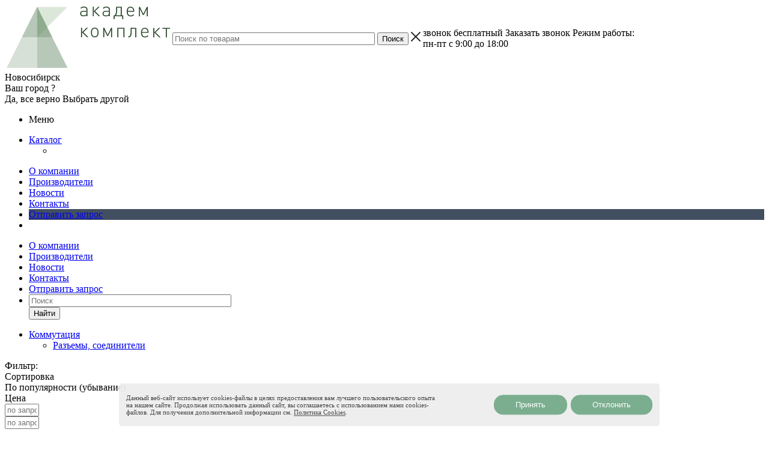

--- FILE ---
content_type: text/html; charset=UTF-8
request_url: https://academ-complect.ru/catalog/kommutatsiya/razemy_soediniteli/adaptery_i_perekhodniki/kompyuternye-perekhodniki/
body_size: 30974
content:
    <!DOCTYPE html>
<html xml:lang="ru" lang="ru"
      xmlns="http://www.w3.org/1999/xhtml" >
    <head><link rel="next" href="https://academ-complect.ru/catalog/kommutatsiya/razemy_soediniteli/adaptery_i_perekhodniki/kompyuternye-perekhodniki/?PAGEN_1=2" />
        <title>Оборудование Компьютерные переходники, купить по выгодной цене в Новосибирске – «Академ-комплект»</title>
        <meta name="viewport" content="initial-scale=1.0, width=device-width" />
        <meta name="HandheldFriendly" content="true" />
        <meta name="yes" content="yes" />
        <meta name="apple-mobile-web-app-status-bar-style" content="black" />
        <meta name="SKYPE_TOOLBAR" content="SKYPE_TOOLBAR_PARSER_COMPATIBLE" />
        <meta name="theme-color" content="#69a481">
        <meta name="yandex-verification" content="368d5576dd946e20"/>
        <meta http-equiv="Content-Type" content="text/html; charset=UTF-8" />
<meta name="description" content="Компьютерные переходники купить по цене от 0.02 руб. ☛ Низкие цены ☛ Большой выбор ☛ Доставка по всей России ★★★ Интернет-магазин academ-complect.ru ☎ 8 (383) 247-89-92 (Пн-Сб с 9:00 до 18:00)" />
<script data-skip-moving="true">(function(w, d, n) {var cl = "bx-core";var ht = d.documentElement;var htc = ht ? ht.className : undefined;if (htc === undefined || htc.indexOf(cl) !== -1){return;}var ua = n.userAgent;if (/(iPad;)|(iPhone;)/i.test(ua)){cl += " bx-ios";}else if (/Windows/i.test(ua)){cl += ' bx-win';}else if (/Macintosh/i.test(ua)){cl += " bx-mac";}else if (/Linux/i.test(ua) && !/Android/i.test(ua)){cl += " bx-linux";}else if (/Android/i.test(ua)){cl += " bx-android";}cl += (/(ipad|iphone|android|mobile|touch)/i.test(ua) ? " bx-touch" : " bx-no-touch");cl += w.devicePixelRatio && w.devicePixelRatio >= 2? " bx-retina": " bx-no-retina";if (/AppleWebKit/.test(ua)){cl += " bx-chrome";}else if (/Opera/.test(ua)){cl += " bx-opera";}else if (/Firefox/.test(ua)){cl += " bx-firefox";}ht.className = htc ? htc + " " + cl : cl;})(window, document, navigator);</script>


<link href="/bitrix/js/ui/design-tokens/dist/ui.design-tokens.min.css?175207448623463"  rel="stylesheet" />
<link href="/bitrix/js/ui/fonts/opensans/ui.font.opensans.min.css?16848392902320"  rel="stylesheet" />
<link href="/bitrix/js/main/popup/dist/main.popup.bundle.min.css?175207617628056"  rel="stylesheet" />
<link href="/bitrix/cache/css/s1/academ-new/page_91d023931fbb8bb5222f7a0092495bd5/page_91d023931fbb8bb5222f7a0092495bd5_v1.css?17520764874586"  rel="stylesheet" />
<link href="/bitrix/cache/css/s1/academ-new/template_a87f266a8aa4d316cc50b0fa79cfe4a3/template_a87f266a8aa4d316cc50b0fa79cfe4a3_v1.css?1752076470788938"  data-template-style="true" rel="stylesheet" />








				<!-- Carrot quest BEGIN -->
				<link rel="apple-touch-icon" sizes="180x180" href="/include/apple-touch-icon.png" />
<style>html {--theme-base-color:#73aa89;}</style>
<meta property="ya:interaction" content="XML_FORM" />
<meta property="ya:interaction:url" content="https://academ-complect.ru/catalog/kommutatsiya/razemy_soediniteli/adaptery_i_perekhodniki/kompyuternye-perekhodniki/?mode=xml" />
<meta property="og:title" content="Оборудование Компьютерные переходники, купить по выгодной цене в Новосибирске – «Академ-комплект»" />
<meta property="og:type" content="website" />
<meta property="og:image" content="https://academ-complect.ru:443/upload/aspro.optimus/e3a/e3a680b58e92964ca92388ee5079920b.png" />
<link rel="image_src" href="https://academ-complect.ru:443/upload/aspro.optimus/e3a/e3a680b58e92964ca92388ee5079920b.png"  />
<meta property="og:url" content="https://academ-complect.ru:443/catalog/kommutatsiya/razemy_soediniteli/adaptery_i_perekhodniki/kompyuternye-perekhodniki/" />
<meta property="og:description" content="Компьютерные переходники купить по цене от 0.02 руб. ☛ Низкие цены ☛ Большой выбор ☛ Доставка по всей России ★★★ Интернет-магазин academ-complect.ru ☎ 8 (383) 247-89-92 (Пн-Сб с 9:00 до 18:00)" />
 <style> .nca-cookiesacceptpro-line-bg { /* display: block; */ display: none; position: fixed; width: 100%; height: 100%; top: 0; left: 0; background: #000000; opacity: 0.3; z-index: 99998; } .nca-cookiesacceptpro-line-wrp { box-sizing: border-box !important; margin: 0 !important; border: none !important; width: 100% !important; display: block; clear: both !important; z-index: 99999; position: fixed; bottom: 0px !important; } .nca-cookiesacceptpro-line { box-sizing: border-box !important; margin: 0 !important; border: none !important; /*width: 100%;*/ min-height: 10px !important; /*max-height: 250px !important;*/ display: block; clear: both !important; padding: 12px !important; /* position: absolute; */ position: relative; opacity: 0.95; /*margin-left: auto !important; margin-right: auto !important;*/ border-radius: 5px; transform: translateY(-15%) translateX(0px) ; max-width: 900px; width: 100%; font-size: 11px; color: #3d3d3d; background: #eeeeee; background-color: #eeeeee; margin-left: auto !important; margin-right: auto !important; } .nca-cookiesacceptpro-line > div { display: flex; align-items: center; } .nca-cookiesacceptpro-line > div > div { padding-left: 5%; padding-right: 5%; padding-top: 2px; padding-bottom: 2px; } .nca-cookiesacceptpro-line > div > div:first-child { padding-left: 0; } .nca-cookiesacceptpro-line > div > div:last-child { padding-right: 0; } .nca-cookiesacceptpro-line a { color: inherit !important; text-decoration:underline !important; } .nca-cookiesacceptpro-line-btns { display: flex; align-items: center; justify-content: space-evenly; } .nca-cookiesacceptpro-line #nca-cookiesacceptpro-line-accept-btn , .nca-cookiesacceptpro-line #nca-cookiesacceptpro-line-cancel-btn { cursor: pointer; color: inherit; background: inherit; background-color: inherit; padding-left: inherit; padding-right: inherit; margin: inherit; margin: 5px 3px; border: inherit; border-radius: inherit; font-size: 13px; color: #ffffff; background: #73aa89; background-color: #73aa89; border-radius: 15px; padding-left: 35px; padding-right: 35px; padding-top: 8px; padding-bottom: 8px; border: 1px solid #73aa89; outline: none; transition: all ease .2s; } .nca-cookiesacceptpro-line #nca-cookiesacceptpro-line-accept-btn , .nca-cookiesacceptpro-line #nca-cookiesacceptpro-line-mob-accept-btn { margin-left: 0px !important; } .nca-cookiesacceptpro-line #nca-cookiesacceptpro-line-cancel-btn , .nca-cookiesacceptpro-line #nca-cookiesacceptpro-line-mob-cancel-btn { margin-right: 0px !important; } .nca-cookiesacceptpro-line #nca-cookiesacceptpro-line-cancel-btn { color: #ffffff; background: #73aa89; background-color: #73aa89; border-color: #73aa89; } .nca-cookiesacceptpro-line #nca-cookiesacceptpro-line-accept-btn:hover , .nca-cookiesacceptpro-line #nca-cookiesacceptpro-line-cancel-btn:hover { } .nca-cookiesacceptpro-line #nca-cookiesacceptpro-line-cancel-btn:hover { } @media screen and (max-width:719px) { .nca-cookiesacceptpro-line { ; } .nca-cookiesacceptpro-line > div { flex-wrap: wrap; } .nca-cookiesacceptpro-line > div > div { padding-left: 0% !important; padding-right: 0% !important; } .nca-cookiesacceptpro-line-btns { margin-top: 7px; } .nca-cookiesacceptpro-line #nca-cookiesacceptpro-line-accept-btn , .nca-cookiesacceptpro-line #nca-cookiesacceptpro-line-cancel-btn { } } </style> 



                
									
			        <!--[if gte IE 9]>
        <style>.basket_button, .button30, .icon {
            filter: none;
        }</style><![endif]-->
        <link href='//fonts.googleapis.com/css?family=Ubuntu:400,500,700,400italic&subset=latin,cyrillic'
              rel='stylesheet'>
            </head>
<body id="main">
    <div id="panel"></div>
<!--'start_frame_cache_ebXXnb'--><!--'end_frame_cache_ebXXnb'--><!--'start_frame_cache_basketitems-component-block'-->	<div id="ajax_basket"></div>
<!--'end_frame_cache_basketitems-component-block'-->										<div class="wrapper catalog_page hidden-delay hidden-compare basket_fly colored banner_auto">
    <div class="header_wrap ">
                <header id="header">
            <div class="wrapper_inner">
                <div class="top_br"></div>
                <table class="middle-h-row">
                    <tr>
                        <td class="logo_wrapp">
                            <div class="full_width_logo nofill_y ">
                                <a href="/"><img src="/upload/aspro.optimus/e3a/e3a680b58e92964ca92388ee5079920b.png" alt="«Академ-комплект»" title="«Академ-комплект»" data-src="" /></a>	                            </div>
                        </td>
                                                <td class="center_block">
                            <div class="search">
                                	<div id="title-search" class="stitle_form">
		<form action="/catalog/">
			<div class="form-control1 bg">
				<input id="title-searchs-input" type="text" name="q" value="" size="40" class="text small_block" maxlength="100" autocomplete="off" placeholder="Поиск по товарам" />
				<input name="s" type="submit" value="Поиск" class="button icon" />
				<span class="close-block inline-search-hide">
					<i class="svg inline close-icons svg-inline-svg-close" aria-hidden="true" ><svg xmlns="http://www.w3.org/2000/svg" width="16" height="16" viewBox="0 0 16 16"><defs><style>.cccls-1{fill:#222;fill-rule:evenodd;}</style></defs><path data-name="Rounded Rectangle 114 copy 3" class="cccls-1" d="M334.411,138l6.3,6.3a1,1,0,0,1,0,1.414,0.992,0.992,0,0,1-1.408,0l-6.3-6.306-6.3,6.306a1,1,0,0,1-1.409-1.414l6.3-6.3-6.293-6.3a1,1,0,0,1,1.409-1.414l6.3,6.3,6.3-6.3A1,1,0,0,1,340.7,131.7Z" transform="translate(-325 -130)"/></svg>
</i>					
				</span>
			</div>
		</form>
	</div>


<div class="search-overlay"></div>


                            </div>
                        </td>
                        <td class="basket_wrapp">
                            								                                <div class="middle_phone">
                                    <div class="phones">
												<span class="phone_wrap">
													<span class="phone">
														<span class="icons fa fa-phone"></span>
														<span class="phone_text">
															<span>
    <span class="" data-settings='{"id":9984}'></span>
            <a href="tel:+7(800)5006334">
            <span class="mango--phone normal_size_phone"></span>
        </a>
        <span class="small phone_current_color">звонок бесплатный </span>
    </span>														</span>
													</span>
													<span class="order_wrap_btn">
														<span class="callback_btn">Заказать звонок</span>
													</span>
                                                    <span class="small">Режим работы:<br>пн-пт с 9:00 до 18:00</span>												</span>
                                    </div>
                                </div>
                                                        <div class="clearfix"></div>
                        </td>
                        						                    </tr>
                </table>
                    <div class="header-line">            <!--        -->        <div class="region_wrapper">
                        <div class="js_city_chooser colored" data-event="jqm" data-name="city_chooser"
                 data-param-url="%2Fcatalog%2Fkommutatsiya%2Frazemy_soediniteli%2Fadaptery_i_perekhodniki%2Fkompyuternye-perekhodniki%2F" data-param-form_id="city_chooser">
                <span>Новосибирск</span><span class="arrow"><i></i></span>
            </div>
                            <div class="confirm_region">
                                        <div class="title">Ваш город                         ?
                    </div>
                    <div class="buttons">
                        <span class="button aprove"
                              data-id="" data-href="">Да, все верно</span>
                        <span class="button transparent js_city_change">Выбрать другой</span>
                    </div>
                </div>
                    </div>
                        </div>
            </div>
            <div class="catalog_menu menu_colored">
                <div class="wrapper_inner">
                    <div class="wrapper_middle_menu wrap_menu">
                        <ul class="menu adaptive">
                            <li class="menu_opener">
                                <div class="text">
                                    Меню                                </div>
                            </li>
                        </ul>
                        <div class="catalog_menu_ext">
                            			
	<ul class="menu top menu_top_block catalogfirst ">
								<li class="catalog icons_fa has-child current">
				<a class="parent" href="/catalog/" >Каталог</a>
									<ul class="dropdown">
											<li  data-nlo="menu-catalog">						</li>					</ul>
							</li>
			</ul>
                        </div>
                        <div class="inc_menu">
                            	<ul class="menu top menu_top_block catalogfirst visible_on_ready">
					<li class="  " >
				<a class="" href="/company/"  >О компании</a>

							</li>
					<li class="  " >
				<a class="" href="/info/brands/"  >Производители</a>

							</li>
					<li class="  " >
				<a class="" href="/company/news/"  >Новости</a>

							</li>
					<li class="  " >
				<a class="" href="/contacts/"  >Контакты</a>

							</li>
					<li class="  " style=" background-color:#424f60">
				<a class="" href="/otpravit-zapros/"  style=" background-color:#424f60">Отправить запрос</a>

							</li>
				<li class="more">
			<a href="javascript:;" rel="nofollow"></a>
			<ul class="dropdown"></ul>
		</li>
	</ul>
	<div class="mobile_menu_wrapper">
		<ul class="mobile_menu">
							<li class="icons_fa  ">
					<a class="dark_link " href="/company/" >О компании</a>
									</li>
							<li class="icons_fa  ">
					<a class="dark_link " href="/info/brands/" >Производители</a>
									</li>
							<li class="icons_fa  ">
					<a class="dark_link " href="/company/news/" >Новости</a>
									</li>
							<li class="icons_fa  ">
					<a class="dark_link " href="/contacts/" >Контакты</a>
									</li>
							<li class="icons_fa  ">
					<a class="dark_link " href="/otpravit-zapros/" >Отправить запрос</a>
									</li>
						<li class="search">
				<div class="search-input-div">
					<input class="search-input" type="text" autocomplete="off" maxlength="50" size="40" placeholder="Поиск" value="" name="q">
				</div>
				<div class="search-button-div">
					<button class="button btn-search btn-default" value="Найти" name="s" type="submit">Найти</button>
				</div>
			</li>
		</ul>
	</div>
                        </div>
                    </div>
                </div>
            </div>
        </header>
    </div>
    <div class="wraps" id="content">
<div class="wrapper_inner  ">
    <div class="left_block">
        		<ul class="left_menu">
											<li class=" has-childs item ">
				<a class="icons_fa" href="/catalog/kommutatsiya/">
					<span>Коммутация</span>
				</a>
									<div class="child_container">
						<div class="child_wrapp">
							<ul class="child">
																	<li class="menu_item "><a href="/catalog/kommutatsiya/razemy_soediniteli/">Разъемы, соединители</a></li>
															</ul>
						</div>
					</div>
							</li>
			</ul>
	                			<div class="bx_filter bx_filter_vertical">
		<div class="bx_filter_section">
			<form name="OPTIMUS_SMART_FILTER_form" action="/catalog/kommutatsiya/razemy_soediniteli/adaptery_i_perekhodniki/kompyuternye-perekhodniki/" method="get" class="smartfilter" id="smartfilter">
				<div class="bx_filter_parameters_box active title">
					<div class="bx_filter_parameters_box_title">Фильтр:<i class="svg svg-close close-icons"></i></div>
				</div>
				<div class="bx_filter_parameters">
					<input type="hidden" name="del_url" id="del_url" value="/catalog/kommutatsiya/razemy_soediniteli/adaptery_i_perekhodniki/kompyuternye-perekhodniki/filter/clear/apply/" />
												<div class="bx_filter_parameters_box bx_sort_filter active" data-expanded="Y" data-prop_code="aspro_filter_sort" data-property_id="ASPRO_FILTER_SORT">
								<span data-f="Показать" data-fi="товар" data-fr="товара" data-frm="товаров" class="bx_filter_container_modef"></span>
								<div class="bx_filter_parameters_box_title icons_fa" ><div>Сортировка</div></div>
								<div class="bx_filter_block limited_block" >
									<div class="bx_filter_parameters_box_container ">
									<div class="bx_filter_select_container">
										<div class="bx_filter_select_block" onclick="smartFilter.showDropDownPopup(this, 'ASPRO_FILTER_SORT')">
											<div class="bx_filter_select_text" data-role="currentOption">
												По популярности (убывание)											</div>
											<div class="bx_filter_select_arrow"></div>
											<div class="bx_filter_select_popup" data-role="dropdownContent" style="display: none;">
												<ul>
																																						<li><span class="sort_btn js-load-link current desc SHOWS" data-url="/catalog/kommutatsiya/razemy_soediniteli/adaptery_i_perekhodniki/kompyuternye-perekhodniki/?sort=SHOWS&order=desc" onclick="AjaxClickLink(this)">По популярности (убывание)</span></li>
																																						<li><span class="sort_btn js-load-link  asc SHOWS" data-url="/catalog/kommutatsiya/razemy_soediniteli/adaptery_i_perekhodniki/kompyuternye-perekhodniki/?sort=SHOWS&order=asc" onclick="AjaxClickLink(this)">По популярности (возрастание)</span></li>
																																						<li><span class="sort_btn js-load-link  desc NAME" data-url="/catalog/kommutatsiya/razemy_soediniteli/adaptery_i_perekhodniki/kompyuternye-perekhodniki/?sort=NAME&order=desc" onclick="AjaxClickLink(this)">По алфавиту (убывание)</span></li>
																																						<li><span class="sort_btn js-load-link  asc NAME" data-url="/catalog/kommutatsiya/razemy_soediniteli/adaptery_i_perekhodniki/kompyuternye-perekhodniki/?sort=NAME&order=asc" onclick="AjaxClickLink(this)">По алфавиту (возрастание)</span></li>
																								</ul>
											</div>
										</div>
									</div>
									    </div>
									<div class="clb"></div>
								</div>
							</div>							<div class="bx_filter_parameters_box active">
								<span class="bx_filter_container_modef"></span>
								<div class="bx_filter_parameters_box_title icons_fa" >Цена</div>
								<div class="bx_filter_block">
									<div class="bx_filter_parameters_box_container">
										<div class="wrapp_all_inputs wrap_md">
											<div class="wrapp_change_inputs iblock">
																								<div class="bx_filter_parameters_box_container_block">
													<div class="bx_filter_input_container form-control bg">
														<input
															class="min-price"
															type="text"
															name="OPTIMUS_SMART_FILTER_P1_MIN"
															id="OPTIMUS_SMART_FILTER_P1_MIN"
															value=""
															placeholder="по запросу"
															size="5"
															onkeyup="smartFilter.keyup(this)"
														/>
													</div>
												</div>
												<div class="bx_filter_parameters_box_container_block">
													<div class="bx_filter_input_container form-control bg">
														<input
															class="max-price"
															type="text"
															name="OPTIMUS_SMART_FILTER_P1_MAX"
															id="OPTIMUS_SMART_FILTER_P1_MAX"
															value=""
															placeholder="по запросу"
															size="5"
															onkeyup="smartFilter.keyup(this)"
														/>
													</div>
												</div>
												<span class="divider"></span>
												<div style="clear: both;"></div>
											</div>
											<div class="wrapp_slider iblock">
												<div class="bx_ui_slider_track" id="drag_track_c4ca4238a0b923820dcc509a6f75849b">												
													<div class="bx_ui_slider_part first p1"><span>по запросу</span></div>
													<div class="bx_ui_slider_part p2"><span>по запросу</span></div>
													<div class="bx_ui_slider_part p3"><span>по запросу</span></div>
													<div class="bx_ui_slider_part p4"><span>по запросу</span></div>
													<div class="bx_ui_slider_part last p5"><span>по запросу</span></div>

													<div class="bx_ui_slider_pricebar_VD" style="left: 0;right: 0;" id="colorUnavailableActive_c4ca4238a0b923820dcc509a6f75849b"></div>
													<div class="bx_ui_slider_pricebar_VN" style="left: 0;right: 0;" id="colorAvailableInactive_c4ca4238a0b923820dcc509a6f75849b"></div>
													<div class="bx_ui_slider_pricebar_V"  style="left: 0;right: 0;" id="colorAvailableActive_c4ca4238a0b923820dcc509a6f75849b"></div>
													<div class="bx_ui_slider_range" id="drag_tracker_c4ca4238a0b923820dcc509a6f75849b"  style="left: 0%; right: 0%;">
														<a class="bx_ui_slider_handle left"  style="left:0;" href="javascript:void(0)" id="left_slider_c4ca4238a0b923820dcc509a6f75849b"></a>
														<a class="bx_ui_slider_handle right" style="right:0;" href="javascript:void(0)" id="right_slider_c4ca4238a0b923820dcc509a6f75849b"></a>
													</div>
												</div>
												<div style="opacity: 0;height: 1px;"></div>
											</div>
										</div>
									</div>
								</div>
							</div>
																										<div class="bx_filter_parameters_box active" data-expanded="Y" data-prop_code=brand data-property_id="48">
							<span class="bx_filter_container_modef"></span>
															<div class="bx_filter_parameters_box_title icons_fa" >
									<div>
										Бренд										<div class="char_name">
											<div class="props_list">
																																																</div>
										</div>
									</div>
								</div>
																					<div class="bx_filter_block limited_block" >
								<div class="bx_filter_parameters_box_container ">
																																																		<input
												type="checkbox"
												value="Y"
												name="OPTIMUS_SMART_FILTER_48_1233273162"
												id="OPTIMUS_SMART_FILTER_48_1233273162"
																																				onclick="smartFilter.click(this)"
											/>
											<label data-role="label_OPTIMUS_SMART_FILTER_48_1233273162" class="bx_filter_param_label   " for="OPTIMUS_SMART_FILTER_48_1233273162">
												<span class="bx_filter_input_checkbox">

													<span class="bx_filter_param_text" title="-----">----- (<span data-role="count_OPTIMUS_SMART_FILTER_48_1233273162">4</span>)</span>
												</span>
											</label>
																																																						<input
												type="checkbox"
												value="Y"
												name="OPTIMUS_SMART_FILTER_48_1825668608"
												id="OPTIMUS_SMART_FILTER_48_1825668608"
																																				onclick="smartFilter.click(this)"
											/>
											<label data-role="label_OPTIMUS_SMART_FILTER_48_1825668608" class="bx_filter_param_label   " for="OPTIMUS_SMART_FILTER_48_1825668608">
												<span class="bx_filter_input_checkbox">

													<span class="bx_filter_param_text" title="3M">3M (<span data-role="count_OPTIMUS_SMART_FILTER_48_1825668608">5</span>)</span>
												</span>
											</label>
																																																						<input
												type="checkbox"
												value="Y"
												name="OPTIMUS_SMART_FILTER_48_1468568600"
												id="OPTIMUS_SMART_FILTER_48_1468568600"
																																				onclick="smartFilter.click(this)"
											/>
											<label data-role="label_OPTIMUS_SMART_FILTER_48_1468568600" class="bx_filter_param_label   " for="OPTIMUS_SMART_FILTER_48_1468568600">
												<span class="bx_filter_input_checkbox">

													<span class="bx_filter_param_text" title="Connfly">Connfly (<span data-role="count_OPTIMUS_SMART_FILTER_48_1468568600">3</span>)</span>
												</span>
											</label>
																																																						<input
												type="checkbox"
												value="Y"
												name="OPTIMUS_SMART_FILTER_48_2343606198"
												id="OPTIMUS_SMART_FILTER_48_2343606198"
																																				onclick="smartFilter.click(this)"
											/>
											<label data-role="label_OPTIMUS_SMART_FILTER_48_2343606198" class="bx_filter_param_label   " for="OPTIMUS_SMART_FILTER_48_2343606198">
												<span class="bx_filter_input_checkbox">

													<span class="bx_filter_param_text" title="INEX">INEX (<span data-role="count_OPTIMUS_SMART_FILTER_48_2343606198">1</span>)</span>
												</span>
											</label>
																																																						<input
												type="checkbox"
												value="Y"
												name="OPTIMUS_SMART_FILTER_48_2285785400"
												id="OPTIMUS_SMART_FILTER_48_2285785400"
																																				onclick="smartFilter.click(this)"
											/>
											<label data-role="label_OPTIMUS_SMART_FILTER_48_2285785400" class="bx_filter_param_label   " for="OPTIMUS_SMART_FILTER_48_2285785400">
												<span class="bx_filter_input_checkbox">

													<span class="bx_filter_param_text" title="New Centress">New Centress (<span data-role="count_OPTIMUS_SMART_FILTER_48_2285785400">6</span>)</span>
												</span>
											</label>
																																																							<div class="hidden_values">
																						<input
												type="checkbox"
												value="Y"
												name="OPTIMUS_SMART_FILTER_48_943663749"
												id="OPTIMUS_SMART_FILTER_48_943663749"
																																				onclick="smartFilter.click(this)"
											/>
											<label data-role="label_OPTIMUS_SMART_FILTER_48_943663749" class="bx_filter_param_label   " for="OPTIMUS_SMART_FILTER_48_943663749">
												<span class="bx_filter_input_checkbox">

													<span class="bx_filter_param_text" title="NXU">NXU (<span data-role="count_OPTIMUS_SMART_FILTER_48_943663749">22</span>)</span>
												</span>
											</label>
																																																						<input
												type="checkbox"
												value="Y"
												name="OPTIMUS_SMART_FILTER_48_1801420464"
												id="OPTIMUS_SMART_FILTER_48_1801420464"
																																				onclick="smartFilter.click(this)"
											/>
											<label data-role="label_OPTIMUS_SMART_FILTER_48_1801420464" class="bx_filter_param_label   " for="OPTIMUS_SMART_FILTER_48_1801420464">
												<span class="bx_filter_input_checkbox">

													<span class="bx_filter_param_text" title="Pro Legend">Pro Legend (<span data-role="count_OPTIMUS_SMART_FILTER_48_1801420464">1</span>)</span>
												</span>
											</label>
																																																						<input
												type="checkbox"
												value="Y"
												name="OPTIMUS_SMART_FILTER_48_1930508816"
												id="OPTIMUS_SMART_FILTER_48_1930508816"
																																				onclick="smartFilter.click(this)"
											/>
											<label data-role="label_OPTIMUS_SMART_FILTER_48_1930508816" class="bx_filter_param_label   " for="OPTIMUS_SMART_FILTER_48_1930508816">
												<span class="bx_filter_input_checkbox">

													<span class="bx_filter_param_text" title="TE Connectivity">TE Connectivity (<span data-role="count_OPTIMUS_SMART_FILTER_48_1930508816">2</span>)</span>
												</span>
											</label>
																																																						<input
												type="checkbox"
												value="Y"
												name="OPTIMUS_SMART_FILTER_48_4225393465"
												id="OPTIMUS_SMART_FILTER_48_4225393465"
																																				onclick="smartFilter.click(this)"
											/>
											<label data-role="label_OPTIMUS_SMART_FILTER_48_4225393465" class="bx_filter_param_label   " for="OPTIMUS_SMART_FILTER_48_4225393465">
												<span class="bx_filter_input_checkbox">

													<span class="bx_filter_param_text" title="Xinya">Xinya (<span data-role="count_OPTIMUS_SMART_FILTER_48_4225393465">19</span>)</span>
												</span>
											</label>
																																																						<input
												type="checkbox"
												value="Y"
												name="OPTIMUS_SMART_FILTER_48_1748528759"
												id="OPTIMUS_SMART_FILTER_48_1748528759"
																																				onclick="smartFilter.click(this)"
											/>
											<label data-role="label_OPTIMUS_SMART_FILTER_48_1748528759" class="bx_filter_param_label   " for="OPTIMUS_SMART_FILTER_48_1748528759">
												<span class="bx_filter_input_checkbox">

													<span class="bx_filter_param_text" title="Китай">Китай (<span data-role="count_OPTIMUS_SMART_FILTER_48_1748528759">22</span>)</span>
												</span>
											</label>
																																																						<input
												type="checkbox"
												value="Y"
												name="OPTIMUS_SMART_FILTER_48_1855438937"
												id="OPTIMUS_SMART_FILTER_48_1855438937"
																																				onclick="smartFilter.click(this)"
											/>
											<label data-role="label_OPTIMUS_SMART_FILTER_48_1855438937" class="bx_filter_param_label   " for="OPTIMUS_SMART_FILTER_48_1855438937">
												<span class="bx_filter_input_checkbox">

													<span class="bx_filter_param_text" title="Тайвань(Китай)">Тайвань(Китай) (<span data-role="count_OPTIMUS_SMART_FILTER_48_1855438937">2</span>)</span>
												</span>
											</label>
																																																						<input
												type="checkbox"
												value="Y"
												name="OPTIMUS_SMART_FILTER_48_4116592955"
												id="OPTIMUS_SMART_FILTER_48_4116592955"
																																				onclick="smartFilter.click(this)"
											/>
											<label data-role="label_OPTIMUS_SMART_FILTER_48_4116592955" class="bx_filter_param_label  last " for="OPTIMUS_SMART_FILTER_48_4116592955">
												<span class="bx_filter_input_checkbox">

													<span class="bx_filter_param_text" title="Тайвань(Китай)">Тайвань(Китай) (<span data-role="count_OPTIMUS_SMART_FILTER_48_4116592955">1</span>)</span>
												</span>
											</label>
																																																					</div>
											<div class="inner_expand_text"><span class="expand_block">Показать все</span></div>
																										</div>
								<div class="clb"></div>
							</div>
						</div>
											<div class="bx_filter_parameters_box " data-expanded="N" data-prop_code=dlina_m data-property_id="215">
							<span class="bx_filter_container_modef"></span>
															<div class="bx_filter_parameters_box_title icons_fa" >
									<div>
										Длина, м										<div class="char_name">
											<div class="props_list">
																																																</div>
										</div>
									</div>
								</div>
																					<div class="bx_filter_block limited_block" style='display:none;'>
								<div class="bx_filter_parameters_box_container ">
																																																		<input
												type="checkbox"
												value="Y"
												name="OPTIMUS_SMART_FILTER_215_2547889144"
												id="OPTIMUS_SMART_FILTER_215_2547889144"
																																				onclick="smartFilter.click(this)"
											/>
											<label data-role="label_OPTIMUS_SMART_FILTER_215_2547889144" class="bx_filter_param_label  last " for="OPTIMUS_SMART_FILTER_215_2547889144">
												<span class="bx_filter_input_checkbox">

													<span class="bx_filter_param_text" title="-">- (<span data-role="count_OPTIMUS_SMART_FILTER_215_2547889144">2</span>)</span>
												</span>
											</label>
																																																										</div>
								<div class="clb"></div>
							</div>
						</div>
											<div class="bx_filter_parameters_box " data-expanded="N" data-prop_code=kolichestvo_v_upakovke data-property_id="292">
							<span class="bx_filter_container_modef"></span>
															<div class="bx_filter_parameters_box_title icons_fa" >
									<div>
										Количество в упаковке										<div class="char_name">
											<div class="props_list">
																																																</div>
										</div>
									</div>
								</div>
																					<div class="bx_filter_block limited_block" style='display:none;'>
								<div class="bx_filter_parameters_box_container ">
																																																		<input
												type="checkbox"
												value="Y"
												name="OPTIMUS_SMART_FILTER_292_2212294583"
												id="OPTIMUS_SMART_FILTER_292_2212294583"
																																				onclick="smartFilter.click(this)"
											/>
											<label data-role="label_OPTIMUS_SMART_FILTER_292_2212294583" class="bx_filter_param_label   " for="OPTIMUS_SMART_FILTER_292_2212294583">
												<span class="bx_filter_input_checkbox">

													<span class="bx_filter_param_text" title="1">1 (<span data-role="count_OPTIMUS_SMART_FILTER_292_2212294583">1</span>)</span>
												</span>
											</label>
																																																						<input
												type="checkbox"
												value="Y"
												name="OPTIMUS_SMART_FILTER_292_2707236321"
												id="OPTIMUS_SMART_FILTER_292_2707236321"
																																				onclick="smartFilter.click(this)"
											/>
											<label data-role="label_OPTIMUS_SMART_FILTER_292_2707236321" class="bx_filter_param_label   " for="OPTIMUS_SMART_FILTER_292_2707236321">
												<span class="bx_filter_input_checkbox">

													<span class="bx_filter_param_text" title="10">10 (<span data-role="count_OPTIMUS_SMART_FILTER_292_2707236321">22</span>)</span>
												</span>
											</label>
																																																						<input
												type="checkbox"
												value="Y"
												name="OPTIMUS_SMART_FILTER_292_595022058"
												id="OPTIMUS_SMART_FILTER_292_595022058"
																																				onclick="smartFilter.click(this)"
											/>
											<label data-role="label_OPTIMUS_SMART_FILTER_292_595022058" class="bx_filter_param_label   " for="OPTIMUS_SMART_FILTER_292_595022058">
												<span class="bx_filter_input_checkbox">

													<span class="bx_filter_param_text" title="100">100 (<span data-role="count_OPTIMUS_SMART_FILTER_292_595022058">2</span>)</span>
												</span>
											</label>
																																																						<input
												type="checkbox"
												value="Y"
												name="OPTIMUS_SMART_FILTER_292_3022496535"
												id="OPTIMUS_SMART_FILTER_292_3022496535"
																																				onclick="smartFilter.click(this)"
											/>
											<label data-role="label_OPTIMUS_SMART_FILTER_292_3022496535" class="bx_filter_param_label   " for="OPTIMUS_SMART_FILTER_292_3022496535">
												<span class="bx_filter_input_checkbox">

													<span class="bx_filter_param_text" title="1000">1000 (<span data-role="count_OPTIMUS_SMART_FILTER_292_3022496535">1</span>)</span>
												</span>
											</label>
																																																						<input
												type="checkbox"
												value="Y"
												name="OPTIMUS_SMART_FILTER_292_372045425"
												id="OPTIMUS_SMART_FILTER_292_372045425"
																																				onclick="smartFilter.click(this)"
											/>
											<label data-role="label_OPTIMUS_SMART_FILTER_292_372045425" class="bx_filter_param_label   " for="OPTIMUS_SMART_FILTER_292_372045425">
												<span class="bx_filter_input_checkbox">

													<span class="bx_filter_param_text" title="124">124 (<span data-role="count_OPTIMUS_SMART_FILTER_292_372045425">1</span>)</span>
												</span>
											</label>
																																																							<div class="hidden_values">
																						<input
												type="checkbox"
												value="Y"
												name="OPTIMUS_SMART_FILTER_292_3510096238"
												id="OPTIMUS_SMART_FILTER_292_3510096238"
																																				onclick="smartFilter.click(this)"
											/>
											<label data-role="label_OPTIMUS_SMART_FILTER_292_3510096238" class="bx_filter_param_label   " for="OPTIMUS_SMART_FILTER_292_3510096238">
												<span class="bx_filter_input_checkbox">

													<span class="bx_filter_param_text" title="15">15 (<span data-role="count_OPTIMUS_SMART_FILTER_292_3510096238">4</span>)</span>
												</span>
											</label>
																																																						<input
												type="checkbox"
												value="Y"
												name="OPTIMUS_SMART_FILTER_292_2236965656"
												id="OPTIMUS_SMART_FILTER_292_2236965656"
																																				onclick="smartFilter.click(this)"
											/>
											<label data-role="label_OPTIMUS_SMART_FILTER_292_2236965656" class="bx_filter_param_label   " for="OPTIMUS_SMART_FILTER_292_2236965656">
												<span class="bx_filter_input_checkbox">

													<span class="bx_filter_param_text" title="176">176 (<span data-role="count_OPTIMUS_SMART_FILTER_292_2236965656">1</span>)</span>
												</span>
											</label>
																																																						<input
												type="checkbox"
												value="Y"
												name="OPTIMUS_SMART_FILTER_292_1923582808"
												id="OPTIMUS_SMART_FILTER_292_1923582808"
																																				onclick="smartFilter.click(this)"
											/>
											<label data-role="label_OPTIMUS_SMART_FILTER_292_1923582808" class="bx_filter_param_label   " for="OPTIMUS_SMART_FILTER_292_1923582808">
												<span class="bx_filter_input_checkbox">

													<span class="bx_filter_param_text" title="183">183 (<span data-role="count_OPTIMUS_SMART_FILTER_292_1923582808">1</span>)</span>
												</span>
											</label>
																																																						<input
												type="checkbox"
												value="Y"
												name="OPTIMUS_SMART_FILTER_292_2322626082"
												id="OPTIMUS_SMART_FILTER_292_2322626082"
																																				onclick="smartFilter.click(this)"
											/>
											<label data-role="label_OPTIMUS_SMART_FILTER_292_2322626082" class="bx_filter_param_label   " for="OPTIMUS_SMART_FILTER_292_2322626082">
												<span class="bx_filter_input_checkbox">

													<span class="bx_filter_param_text" title="20">20 (<span data-role="count_OPTIMUS_SMART_FILTER_292_2322626082">10</span>)</span>
												</span>
											</label>
																																																						<input
												type="checkbox"
												value="Y"
												name="OPTIMUS_SMART_FILTER_292_319261745"
												id="OPTIMUS_SMART_FILTER_292_319261745"
																																				onclick="smartFilter.click(this)"
											/>
											<label data-role="label_OPTIMUS_SMART_FILTER_292_319261745" class="bx_filter_param_label   " for="OPTIMUS_SMART_FILTER_292_319261745">
												<span class="bx_filter_input_checkbox">

													<span class="bx_filter_param_text" title="220">220 (<span data-role="count_OPTIMUS_SMART_FILTER_292_319261745">1</span>)</span>
												</span>
											</label>
																																																						<input
												type="checkbox"
												value="Y"
												name="OPTIMUS_SMART_FILTER_292_326707096"
												id="OPTIMUS_SMART_FILTER_292_326707096"
																																				onclick="smartFilter.click(this)"
											/>
											<label data-role="label_OPTIMUS_SMART_FILTER_292_326707096" class="bx_filter_param_label   " for="OPTIMUS_SMART_FILTER_292_326707096">
												<span class="bx_filter_input_checkbox">

													<span class="bx_filter_param_text" title="23">23 (<span data-role="count_OPTIMUS_SMART_FILTER_292_326707096">1</span>)</span>
												</span>
											</label>
																																																						<input
												type="checkbox"
												value="Y"
												name="OPTIMUS_SMART_FILTER_292_4196041389"
												id="OPTIMUS_SMART_FILTER_292_4196041389"
																																				onclick="smartFilter.click(this)"
											/>
											<label data-role="label_OPTIMUS_SMART_FILTER_292_4196041389" class="bx_filter_param_label   " for="OPTIMUS_SMART_FILTER_292_4196041389">
												<span class="bx_filter_input_checkbox">

													<span class="bx_filter_param_text" title="25">25 (<span data-role="count_OPTIMUS_SMART_FILTER_292_4196041389">23</span>)</span>
												</span>
											</label>
																																																						<input
												type="checkbox"
												value="Y"
												name="OPTIMUS_SMART_FILTER_292_2225864208"
												id="OPTIMUS_SMART_FILTER_292_2225864208"
																																				onclick="smartFilter.click(this)"
											/>
											<label data-role="label_OPTIMUS_SMART_FILTER_292_2225864208" class="bx_filter_param_label   " for="OPTIMUS_SMART_FILTER_292_2225864208">
												<span class="bx_filter_input_checkbox">

													<span class="bx_filter_param_text" title="28">28 (<span data-role="count_OPTIMUS_SMART_FILTER_292_2225864208">2</span>)</span>
												</span>
											</label>
																																																						<input
												type="checkbox"
												value="Y"
												name="OPTIMUS_SMART_FILTER_292_4088188550"
												id="OPTIMUS_SMART_FILTER_292_4088188550"
																																				onclick="smartFilter.click(this)"
											/>
											<label data-role="label_OPTIMUS_SMART_FILTER_292_4088188550" class="bx_filter_param_label   " for="OPTIMUS_SMART_FILTER_292_4088188550">
												<span class="bx_filter_input_checkbox">

													<span class="bx_filter_param_text" title="29">29 (<span data-role="count_OPTIMUS_SMART_FILTER_292_4088188550">1</span>)</span>
												</span>
											</label>
																																																						<input
												type="checkbox"
												value="Y"
												name="OPTIMUS_SMART_FILTER_292_1842515611"
												id="OPTIMUS_SMART_FILTER_292_1842515611"
																																				onclick="smartFilter.click(this)"
											/>
											<label data-role="label_OPTIMUS_SMART_FILTER_292_1842515611" class="bx_filter_param_label   " for="OPTIMUS_SMART_FILTER_292_1842515611">
												<span class="bx_filter_input_checkbox">

													<span class="bx_filter_param_text" title="3">3 (<span data-role="count_OPTIMUS_SMART_FILTER_292_1842515611">14</span>)</span>
												</span>
											</label>
																																																						<input
												type="checkbox"
												value="Y"
												name="OPTIMUS_SMART_FILTER_292_2226203566"
												id="OPTIMUS_SMART_FILTER_292_2226203566"
																																				onclick="smartFilter.click(this)"
											/>
											<label data-role="label_OPTIMUS_SMART_FILTER_292_2226203566" class="bx_filter_param_label   " for="OPTIMUS_SMART_FILTER_292_2226203566">
												<span class="bx_filter_input_checkbox">

													<span class="bx_filter_param_text" title="5">5 (<span data-role="count_OPTIMUS_SMART_FILTER_292_2226203566">1</span>)</span>
												</span>
											</label>
																																																						<input
												type="checkbox"
												value="Y"
												name="OPTIMUS_SMART_FILTER_292_3308380389"
												id="OPTIMUS_SMART_FILTER_292_3308380389"
																																				onclick="smartFilter.click(this)"
											/>
											<label data-role="label_OPTIMUS_SMART_FILTER_292_3308380389" class="bx_filter_param_label   " for="OPTIMUS_SMART_FILTER_292_3308380389">
												<span class="bx_filter_input_checkbox">

													<span class="bx_filter_param_text" title="50">50 (<span data-role="count_OPTIMUS_SMART_FILTER_292_3308380389">2</span>)</span>
												</span>
											</label>
																																																						<input
												type="checkbox"
												value="Y"
												name="OPTIMUS_SMART_FILTER_292_2658551721"
												id="OPTIMUS_SMART_FILTER_292_2658551721"
																																				onclick="smartFilter.click(this)"
											/>
											<label data-role="label_OPTIMUS_SMART_FILTER_292_2658551721" class="bx_filter_param_label  last " for="OPTIMUS_SMART_FILTER_292_2658551721">
												<span class="bx_filter_input_checkbox">

													<span class="bx_filter_param_text" title="65">65 (<span data-role="count_OPTIMUS_SMART_FILTER_292_2658551721">1</span>)</span>
												</span>
											</label>
																																																					</div>
											<div class="inner_expand_text"><span class="expand_block">Показать все</span></div>
																										</div>
								<div class="clb"></div>
							</div>
						</div>
											<div class="bx_filter_parameters_box " data-expanded="N" data-prop_code=vykhod data-property_id="324">
							<span class="bx_filter_container_modef"></span>
															<div class="bx_filter_parameters_box_title icons_fa" >
									<div>
										Выход										<div class="char_name">
											<div class="props_list">
																																																</div>
										</div>
									</div>
								</div>
																					<div class="bx_filter_block limited_block" style='display:none;'>
								<div class="bx_filter_parameters_box_container ">
																																																		<input
												type="checkbox"
												value="Y"
												name="OPTIMUS_SMART_FILTER_324_2547889144"
												id="OPTIMUS_SMART_FILTER_324_2547889144"
																																				onclick="smartFilter.click(this)"
											/>
											<label data-role="label_OPTIMUS_SMART_FILTER_324_2547889144" class="bx_filter_param_label   " for="OPTIMUS_SMART_FILTER_324_2547889144">
												<span class="bx_filter_input_checkbox">

													<span class="bx_filter_param_text" title="-">- (<span data-role="count_OPTIMUS_SMART_FILTER_324_2547889144">23</span>)</span>
												</span>
											</label>
																																																						<input
												type="checkbox"
												value="Y"
												name="OPTIMUS_SMART_FILTER_324_1204944495"
												id="OPTIMUS_SMART_FILTER_324_1204944495"
																																				onclick="smartFilter.click(this)"
											/>
											<label data-role="label_OPTIMUS_SMART_FILTER_324_1204944495" class="bx_filter_param_label   " for="OPTIMUS_SMART_FILTER_324_1204944495">
												<span class="bx_filter_input_checkbox">

													<span class="bx_filter_param_text" title="DB25 гнездо">DB25 гнездо (<span data-role="count_OPTIMUS_SMART_FILTER_324_1204944495">6</span>)</span>
												</span>
											</label>
																																																						<input
												type="checkbox"
												value="Y"
												name="OPTIMUS_SMART_FILTER_324_3898447881"
												id="OPTIMUS_SMART_FILTER_324_3898447881"
																																				onclick="smartFilter.click(this)"
											/>
											<label data-role="label_OPTIMUS_SMART_FILTER_324_3898447881" class="bx_filter_param_label   " for="OPTIMUS_SMART_FILTER_324_3898447881">
												<span class="bx_filter_input_checkbox">

													<span class="bx_filter_param_text" title="DB25 штекер">DB25 штекер (<span data-role="count_OPTIMUS_SMART_FILTER_324_3898447881">2</span>)</span>
												</span>
											</label>
																																																						<input
												type="checkbox"
												value="Y"
												name="OPTIMUS_SMART_FILTER_324_871572697"
												id="OPTIMUS_SMART_FILTER_324_871572697"
																																				onclick="smartFilter.click(this)"
											/>
											<label data-role="label_OPTIMUS_SMART_FILTER_324_871572697" class="bx_filter_param_label   " for="OPTIMUS_SMART_FILTER_324_871572697">
												<span class="bx_filter_input_checkbox">

													<span class="bx_filter_param_text" title="DB9 гнездо">DB9 гнездо (<span data-role="count_OPTIMUS_SMART_FILTER_324_871572697">5</span>)</span>
												</span>
											</label>
																																																						<input
												type="checkbox"
												value="Y"
												name="OPTIMUS_SMART_FILTER_324_1587783322"
												id="OPTIMUS_SMART_FILTER_324_1587783322"
																																				onclick="smartFilter.click(this)"
											/>
											<label data-role="label_OPTIMUS_SMART_FILTER_324_1587783322" class="bx_filter_param_label   " for="OPTIMUS_SMART_FILTER_324_1587783322">
												<span class="bx_filter_input_checkbox">

													<span class="bx_filter_param_text" title="DIN5 гнездо">DIN5 гнездо (<span data-role="count_OPTIMUS_SMART_FILTER_324_1587783322">1</span>)</span>
												</span>
											</label>
																																																							<div class="hidden_values">
																						<input
												type="checkbox"
												value="Y"
												name="OPTIMUS_SMART_FILTER_324_1434743946"
												id="OPTIMUS_SMART_FILTER_324_1434743946"
																																				onclick="smartFilter.click(this)"
											/>
											<label data-role="label_OPTIMUS_SMART_FILTER_324_1434743946" class="bx_filter_param_label   " for="OPTIMUS_SMART_FILTER_324_1434743946">
												<span class="bx_filter_input_checkbox">

													<span class="bx_filter_param_text" title="HDB15 гнездо">HDB15 гнездо (<span data-role="count_OPTIMUS_SMART_FILTER_324_1434743946">4</span>)</span>
												</span>
											</label>
																																																						<input
												type="checkbox"
												value="Y"
												name="OPTIMUS_SMART_FILTER_324_4194833132"
												id="OPTIMUS_SMART_FILTER_324_4194833132"
																																				onclick="smartFilter.click(this)"
											/>
											<label data-role="label_OPTIMUS_SMART_FILTER_324_4194833132" class="bx_filter_param_label   " for="OPTIMUS_SMART_FILTER_324_4194833132">
												<span class="bx_filter_input_checkbox">

													<span class="bx_filter_param_text" title="HDB15 штекер">HDB15 штекер (<span data-role="count_OPTIMUS_SMART_FILTER_324_4194833132">2</span>)</span>
												</span>
											</label>
																																																						<input
												type="checkbox"
												value="Y"
												name="OPTIMUS_SMART_FILTER_324_4191975061"
												id="OPTIMUS_SMART_FILTER_324_4191975061"
																																				onclick="smartFilter.click(this)"
											/>
											<label data-role="label_OPTIMUS_SMART_FILTER_324_4191975061" class="bx_filter_param_label   " for="OPTIMUS_SMART_FILTER_324_4191975061">
												<span class="bx_filter_input_checkbox">

													<span class="bx_filter_param_text" title="miniDIN6 штекер">miniDIN6 штекер (<span data-role="count_OPTIMUS_SMART_FILTER_324_4191975061">2</span>)</span>
												</span>
											</label>
																																																						<input
												type="checkbox"
												value="Y"
												name="OPTIMUS_SMART_FILTER_324_1713902879"
												id="OPTIMUS_SMART_FILTER_324_1713902879"
																																				onclick="smartFilter.click(this)"
											/>
											<label data-role="label_OPTIMUS_SMART_FILTER_324_1713902879" class="bx_filter_param_label   " for="OPTIMUS_SMART_FILTER_324_1713902879">
												<span class="bx_filter_input_checkbox">

													<span class="bx_filter_param_text" title="miniUSB-A вилка">miniUSB-A вилка (<span data-role="count_OPTIMUS_SMART_FILTER_324_1713902879">1</span>)</span>
												</span>
											</label>
																																																						<input
												type="checkbox"
												value="Y"
												name="OPTIMUS_SMART_FILTER_324_297191407"
												id="OPTIMUS_SMART_FILTER_324_297191407"
																																				onclick="smartFilter.click(this)"
											/>
											<label data-role="label_OPTIMUS_SMART_FILTER_324_297191407" class="bx_filter_param_label   " for="OPTIMUS_SMART_FILTER_324_297191407">
												<span class="bx_filter_input_checkbox">

													<span class="bx_filter_param_text" title="miniUSB-B вилка">miniUSB-B вилка (<span data-role="count_OPTIMUS_SMART_FILTER_324_297191407">1</span>)</span>
												</span>
											</label>
																																																						<input
												type="checkbox"
												value="Y"
												name="OPTIMUS_SMART_FILTER_324_3503564791"
												id="OPTIMUS_SMART_FILTER_324_3503564791"
																																				onclick="smartFilter.click(this)"
											/>
											<label data-role="label_OPTIMUS_SMART_FILTER_324_3503564791" class="bx_filter_param_label   " for="OPTIMUS_SMART_FILTER_324_3503564791">
												<span class="bx_filter_input_checkbox">

													<span class="bx_filter_param_text" title="RJ45">RJ45 (<span data-role="count_OPTIMUS_SMART_FILTER_324_3503564791">1</span>)</span>
												</span>
											</label>
																																																						<input
												type="checkbox"
												value="Y"
												name="OPTIMUS_SMART_FILTER_324_3206676275"
												id="OPTIMUS_SMART_FILTER_324_3206676275"
																																				onclick="smartFilter.click(this)"
											/>
											<label data-role="label_OPTIMUS_SMART_FILTER_324_3206676275" class="bx_filter_param_label  last " for="OPTIMUS_SMART_FILTER_324_3206676275">
												<span class="bx_filter_input_checkbox">

													<span class="bx_filter_param_text" title="RS-485">RS-485 (<span data-role="count_OPTIMUS_SMART_FILTER_324_3206676275">1</span>)</span>
												</span>
											</label>
																																																					</div>
											<div class="inner_expand_text"><span class="expand_block">Показать все</span></div>
																										</div>
								<div class="clb"></div>
							</div>
						</div>
											<div class="bx_filter_parameters_box " data-expanded="N" data-prop_code=tip_kabelya data-property_id="794">
							<span class="bx_filter_container_modef"></span>
															<div class="bx_filter_parameters_box_title icons_fa" >
									<div>
										Тип кабеля										<div class="char_name">
											<div class="props_list">
																																																</div>
										</div>
									</div>
								</div>
																					<div class="bx_filter_block limited_block" style='display:none;'>
								<div class="bx_filter_parameters_box_container ">
																																																		<input
												type="checkbox"
												value="Y"
												name="OPTIMUS_SMART_FILTER_794_2547889144"
												id="OPTIMUS_SMART_FILTER_794_2547889144"
																																				onclick="smartFilter.click(this)"
											/>
											<label data-role="label_OPTIMUS_SMART_FILTER_794_2547889144" class="bx_filter_param_label  last " for="OPTIMUS_SMART_FILTER_794_2547889144">
												<span class="bx_filter_input_checkbox">

													<span class="bx_filter_param_text" title="-">- (<span data-role="count_OPTIMUS_SMART_FILTER_794_2547889144">2</span>)</span>
												</span>
											</label>
																																																										</div>
								<div class="clb"></div>
							</div>
						</div>
											<div class="bx_filter_parameters_box " data-expanded="N" data-prop_code=razem_1 data-property_id="795">
							<span class="bx_filter_container_modef"></span>
															<div class="bx_filter_parameters_box_title icons_fa" >
									<div>
										Разъем 1										<div class="char_name">
											<div class="props_list">
																																																</div>
										</div>
									</div>
								</div>
																					<div class="bx_filter_block limited_block" style='display:none;'>
								<div class="bx_filter_parameters_box_container ">
																																																		<input
												type="checkbox"
												value="Y"
												name="OPTIMUS_SMART_FILTER_795_2547889144"
												id="OPTIMUS_SMART_FILTER_795_2547889144"
																																				onclick="smartFilter.click(this)"
											/>
											<label data-role="label_OPTIMUS_SMART_FILTER_795_2547889144" class="bx_filter_param_label  last " for="OPTIMUS_SMART_FILTER_795_2547889144">
												<span class="bx_filter_input_checkbox">

													<span class="bx_filter_param_text" title="-">- (<span data-role="count_OPTIMUS_SMART_FILTER_795_2547889144">2</span>)</span>
												</span>
											</label>
																																																										</div>
								<div class="clb"></div>
							</div>
						</div>
											<div class="bx_filter_parameters_box " data-expanded="N" data-prop_code=razem_2 data-property_id="796">
							<span class="bx_filter_container_modef"></span>
															<div class="bx_filter_parameters_box_title icons_fa" >
									<div>
										Разъем 2										<div class="char_name">
											<div class="props_list">
																																																</div>
										</div>
									</div>
								</div>
																					<div class="bx_filter_block limited_block" style='display:none;'>
								<div class="bx_filter_parameters_box_container ">
																																																		<input
												type="checkbox"
												value="Y"
												name="OPTIMUS_SMART_FILTER_796_2547889144"
												id="OPTIMUS_SMART_FILTER_796_2547889144"
																																				onclick="smartFilter.click(this)"
											/>
											<label data-role="label_OPTIMUS_SMART_FILTER_796_2547889144" class="bx_filter_param_label  last " for="OPTIMUS_SMART_FILTER_796_2547889144">
												<span class="bx_filter_input_checkbox">

													<span class="bx_filter_param_text" title="-">- (<span data-role="count_OPTIMUS_SMART_FILTER_796_2547889144">2</span>)</span>
												</span>
											</label>
																																																										</div>
								<div class="clb"></div>
							</div>
						</div>
											<div class="bx_filter_parameters_box " data-expanded="N" data-prop_code=vkhod data-property_id="797">
							<span class="bx_filter_container_modef"></span>
															<div class="bx_filter_parameters_box_title icons_fa" >
									<div>
										Вход										<div class="char_name">
											<div class="props_list">
																																																</div>
										</div>
									</div>
								</div>
																					<div class="bx_filter_block limited_block" style='display:none;'>
								<div class="bx_filter_parameters_box_container ">
																																																		<input
												type="checkbox"
												value="Y"
												name="OPTIMUS_SMART_FILTER_797_2547889144"
												id="OPTIMUS_SMART_FILTER_797_2547889144"
																																				onclick="smartFilter.click(this)"
											/>
											<label data-role="label_OPTIMUS_SMART_FILTER_797_2547889144" class="bx_filter_param_label   " for="OPTIMUS_SMART_FILTER_797_2547889144">
												<span class="bx_filter_input_checkbox">

													<span class="bx_filter_param_text" title="-">- (<span data-role="count_OPTIMUS_SMART_FILTER_797_2547889144">22</span>)</span>
												</span>
											</label>
																																																						<input
												type="checkbox"
												value="Y"
												name="OPTIMUS_SMART_FILTER_797_149776179"
												id="OPTIMUS_SMART_FILTER_797_149776179"
																																				onclick="smartFilter.click(this)"
											/>
											<label data-role="label_OPTIMUS_SMART_FILTER_797_149776179" class="bx_filter_param_label   " for="OPTIMUS_SMART_FILTER_797_149776179">
												<span class="bx_filter_input_checkbox">

													<span class="bx_filter_param_text" title="D-SUB">D-SUB (<span data-role="count_OPTIMUS_SMART_FILTER_797_149776179">1</span>)</span>
												</span>
											</label>
																																																						<input
												type="checkbox"
												value="Y"
												name="OPTIMUS_SMART_FILTER_797_1204944495"
												id="OPTIMUS_SMART_FILTER_797_1204944495"
																																				onclick="smartFilter.click(this)"
											/>
											<label data-role="label_OPTIMUS_SMART_FILTER_797_1204944495" class="bx_filter_param_label   " for="OPTIMUS_SMART_FILTER_797_1204944495">
												<span class="bx_filter_input_checkbox">

													<span class="bx_filter_param_text" title="DB25 гнездо">DB25 гнездо (<span data-role="count_OPTIMUS_SMART_FILTER_797_1204944495">3</span>)</span>
												</span>
											</label>
																																																						<input
												type="checkbox"
												value="Y"
												name="OPTIMUS_SMART_FILTER_797_3898447881"
												id="OPTIMUS_SMART_FILTER_797_3898447881"
																																				onclick="smartFilter.click(this)"
											/>
											<label data-role="label_OPTIMUS_SMART_FILTER_797_3898447881" class="bx_filter_param_label   " for="OPTIMUS_SMART_FILTER_797_3898447881">
												<span class="bx_filter_input_checkbox">

													<span class="bx_filter_param_text" title="DB25 штекер">DB25 штекер (<span data-role="count_OPTIMUS_SMART_FILTER_797_3898447881">4</span>)</span>
												</span>
											</label>
																																																						<input
												type="checkbox"
												value="Y"
												name="OPTIMUS_SMART_FILTER_797_871572697"
												id="OPTIMUS_SMART_FILTER_797_871572697"
																																				onclick="smartFilter.click(this)"
											/>
											<label data-role="label_OPTIMUS_SMART_FILTER_797_871572697" class="bx_filter_param_label   " for="OPTIMUS_SMART_FILTER_797_871572697">
												<span class="bx_filter_input_checkbox">

													<span class="bx_filter_param_text" title="DB9 гнездо">DB9 гнездо (<span data-role="count_OPTIMUS_SMART_FILTER_797_871572697">5</span>)</span>
												</span>
											</label>
																																																							<div class="hidden_values">
																						<input
												type="checkbox"
												value="Y"
												name="OPTIMUS_SMART_FILTER_797_2625585855"
												id="OPTIMUS_SMART_FILTER_797_2625585855"
																																				onclick="smartFilter.click(this)"
											/>
											<label data-role="label_OPTIMUS_SMART_FILTER_797_2625585855" class="bx_filter_param_label   " for="OPTIMUS_SMART_FILTER_797_2625585855">
												<span class="bx_filter_input_checkbox">

													<span class="bx_filter_param_text" title="DB9 штекер">DB9 штекер (<span data-role="count_OPTIMUS_SMART_FILTER_797_2625585855">3</span>)</span>
												</span>
											</label>
																																																						<input
												type="checkbox"
												value="Y"
												name="OPTIMUS_SMART_FILTER_797_1434743946"
												id="OPTIMUS_SMART_FILTER_797_1434743946"
																																				onclick="smartFilter.click(this)"
											/>
											<label data-role="label_OPTIMUS_SMART_FILTER_797_1434743946" class="bx_filter_param_label   " for="OPTIMUS_SMART_FILTER_797_1434743946">
												<span class="bx_filter_input_checkbox">

													<span class="bx_filter_param_text" title="HDB15 гнездо">HDB15 гнездо (<span data-role="count_OPTIMUS_SMART_FILTER_797_1434743946">2</span>)</span>
												</span>
											</label>
																																																						<input
												type="checkbox"
												value="Y"
												name="OPTIMUS_SMART_FILTER_797_4194833132"
												id="OPTIMUS_SMART_FILTER_797_4194833132"
																																				onclick="smartFilter.click(this)"
											/>
											<label data-role="label_OPTIMUS_SMART_FILTER_797_4194833132" class="bx_filter_param_label   " for="OPTIMUS_SMART_FILTER_797_4194833132">
												<span class="bx_filter_input_checkbox">

													<span class="bx_filter_param_text" title="HDB15 штекер">HDB15 штекер (<span data-role="count_OPTIMUS_SMART_FILTER_797_4194833132">4</span>)</span>
												</span>
											</label>
																																																						<input
												type="checkbox"
												value="Y"
												name="OPTIMUS_SMART_FILTER_797_4191975061"
												id="OPTIMUS_SMART_FILTER_797_4191975061"
																																				onclick="smartFilter.click(this)"
											/>
											<label data-role="label_OPTIMUS_SMART_FILTER_797_4191975061" class="bx_filter_param_label   " for="OPTIMUS_SMART_FILTER_797_4191975061">
												<span class="bx_filter_input_checkbox">

													<span class="bx_filter_param_text" title="miniDIN6 штекер">miniDIN6 штекер (<span data-role="count_OPTIMUS_SMART_FILTER_797_4191975061">1</span>)</span>
												</span>
											</label>
																																																						<input
												type="checkbox"
												value="Y"
												name="OPTIMUS_SMART_FILTER_797_2624723810"
												id="OPTIMUS_SMART_FILTER_797_2624723810"
																																				onclick="smartFilter.click(this)"
											/>
											<label data-role="label_OPTIMUS_SMART_FILTER_797_2624723810" class="bx_filter_param_label   " for="OPTIMUS_SMART_FILTER_797_2624723810">
												<span class="bx_filter_input_checkbox">

													<span class="bx_filter_param_text" title="USB">USB (<span data-role="count_OPTIMUS_SMART_FILTER_797_2624723810">1</span>)</span>
												</span>
											</label>
																																																						<input
												type="checkbox"
												value="Y"
												name="OPTIMUS_SMART_FILTER_797_1164524956"
												id="OPTIMUS_SMART_FILTER_797_1164524956"
																																				onclick="smartFilter.click(this)"
											/>
											<label data-role="label_OPTIMUS_SMART_FILTER_797_1164524956" class="bx_filter_param_label   " for="OPTIMUS_SMART_FILTER_797_1164524956">
												<span class="bx_filter_input_checkbox">

													<span class="bx_filter_param_text" title="USB-A вилка">USB-A вилка (<span data-role="count_OPTIMUS_SMART_FILTER_797_1164524956">2</span>)</span>
												</span>
											</label>
																																																						<input
												type="checkbox"
												value="Y"
												name="OPTIMUS_SMART_FILTER_797_1293617338"
												id="OPTIMUS_SMART_FILTER_797_1293617338"
																																				onclick="smartFilter.click(this)"
											/>
											<label data-role="label_OPTIMUS_SMART_FILTER_797_1293617338" class="bx_filter_param_label  last " for="OPTIMUS_SMART_FILTER_797_1293617338">
												<span class="bx_filter_input_checkbox">

													<span class="bx_filter_param_text" title="USB-A гнездо">USB-A гнездо (<span data-role="count_OPTIMUS_SMART_FILTER_797_1293617338">1</span>)</span>
												</span>
											</label>
																																																					</div>
											<div class="inner_expand_text"><span class="expand_block">Показать все</span></div>
																										</div>
								<div class="clb"></div>
							</div>
						</div>
									</div>

									<div class="clb"></div>
					<div class="bx_filter_button_box active">
						<div class="bx_filter_block">
							<div class="bx_filter_parameters_box_container">
								<div class="bx_filter_popup_result right" id="modef_mobile" style="display:none">
									Выбрано <span id="modef_num_mobile">0</span>									<a href="/catalog/kommutatsiya/razemy_soediniteli/adaptery_i_perekhodniki/kompyuternye-perekhodniki/filter/clear/apply/" class="button white_bg">Показать</a>
								</div>
								<div class="bx_filter_popup_result right" id="modef" style="display:none">
									Выбрано <span id="modef_num">0</span>									<a href="/catalog/kommutatsiya/razemy_soediniteli/adaptery_i_perekhodniki/kompyuternye-perekhodniki/filter/clear/apply/" class="button white_bg">Показать</a>
								</div>
								<button class="bx_filter_search_button button small" type="submit" id="set_filter" name="set_filter"  value="Показать">Показать</button>
								<button class="bx_filter_search_reset button small transparent icons_fa" type="reset" id="del_filter" name="del_filter" data-href="">
									<span>Сбросить</span>
								</button>
							</div>
						</div>
					</div>
							</form>
			<div style="clear: both;"></div>
		</div>
	</div>
	        
                <div class="subscribe_wrap">
	<!--'start_frame_cache_IzufVt'--><div class="subscribe-form"  id="subscribe-form">
	<div class="wrap_bg">
		<div class="top_block box-sizing">
			<div class="text">
				<div class="title">Будьте всегда в курсе!</div>
				<div class="more">Узнавайте о скидках и акциях первым</div>
			</div>
		</div>
		<form action="/personal/subscribe/" class="sform box-sizing">
							<label for="sf_RUB_ID_1" class="hidden">
					<input type="checkbox" name="sf_RUB_ID[]" id="sf_RUB_ID_1" value="1" checked /> Новости магазина				</label>
						<div class="email_wrap">
				<input type="email" class="email_input" name="sf_EMAIL" maxlength="100" required size="20" value="" placeholder="Ваш e-mail" />
				<input type="submit" name="OK" class="button send_btn" value="Подписаться" />
			</div>
		</form>
	</div>
</div>
<!--'end_frame_cache_IzufVt'--></div>        	<div class="news_blocks front">
		<div class="top_block">
						<div class="title_block">Новости</div>
			<a href="/company/news/">Все новости</a>
			<div class="clearfix"></div>
		</div>
		<div class="info_block">
			<div class="news_items">
									<div id="bx_3218110189_371682" class="item box-sizing dl">
												<div class="info">
															<div class="date">29 сентября 2025</div>
														<a class="name dark_link" href="/company/news/2025/podrazdelenie_spe_mmic_kompanii_akadem_komplekt_anonsirovali_novyy_usilitel_moshchnosti_sppa1036f4/">Подразделение SPE MMIC компании «Академ-комплект» анонсировали новый усилитель мощности SPPA1036F4</a>
						</div>
						<div class="clearfix"></div>
					</div>
									<div id="bx_3218110189_371680" class="item box-sizing dl">
												<div class="info">
															<div class="date">8 июля 2025</div>
														<a class="name dark_link" href="/company/news/2025/podrazdelenie_spe_mmic_kompanii_akadem_komplekt_provelo_rabotu_po_korpusirovaniyu_kristalla_mikroskh/">Подразделение SPE MMIC компании «Академ-комплект» совместно с инженерами с ООО НПК «ТЕСАРТ» провело работу по корпусированию микросхемы усилителя мощности SPPA42731</a>
						</div>
						<div class="clearfix"></div>
					</div>
									<div id="bx_3218110189_371511" class="item box-sizing dl">
												<div class="info">
															<div class="date">27 марта 2024</div>
														<a class="name dark_link" href="/company/news/2024/dostupnye_datchiki_davleniya_na_sklade_v_novosibirske/">Доступные датчики давления на складе в Новосибирске</a>
						</div>
						<div class="clearfix"></div>
					</div>
							</div>
		</div>
	</div>
            </div>
    <div class="right_block">
    <div class="middle">
    <div class="container">
    <div class="breadcrumbs" itemscope="" itemtype="http://schema.org/BreadcrumbList"><div class="bx-breadcrumb-item" id="bx_breadcrumb_0" itemprop="itemListElement" itemscope itemtype="http://schema.org/ListItem"><a href="/" title="Главная" itemprop="item"><span itemprop="name">Главная</span><meta itemprop="position" content="1"></a></div><span class="separator">-</span><div class="bx-breadcrumb-item" id="bx_breadcrumb_1" itemprop="itemListElement" itemscope itemtype="http://schema.org/ListItem"><a href="/catalog/" title="Каталог" itemprop="item"><span itemprop="name">Каталог</span><meta itemprop="position" content="2"></a></div><span class="separator">-</span><div class="bx-breadcrumb-item drop" id="bx_breadcrumb_2" itemprop="itemListElement" itemscope itemtype="http://schema.org/ListItem"><a class="number" href="/catalog/kommutatsiya/" itemprop="item"><span itemprop="name">Коммутация</span><b class="space"></b><span class="separator"></span><meta itemprop="position" content="3"></a><div class="dropdown_wrapp"><div class="dropdown"><a href="/catalog/laboratornoe_oborudovanie/">Лабораторное оборудование</a><a href="/catalog/kommutatsiya/">Коммутация</a><a href="/catalog/optoelektronika_i_indikatsiya/">Оптоэлектроника</a><a href="/catalog/indikatsiya/">Индикация</a><a href="/catalog/osveshchenie/">Освещение</a><a href="/catalog/istochniki_pitaniya/">Источники питания</a><a href="/catalog/korpusnye_i_ustanovochnye_izdeliya/">Корпусные и установочные изделия</a><a href="/catalog/provoda_shnury_raskhodnye_materialy/">Провода, шнуры, расходные материалы</a><a href="/catalog/izmeritelnye_pribory/">Измерительные приборы</a><a href="/catalog/instrument/">Инструмент</a><a href="/catalog/promyshlennaya_avtomatika/">Промышленная автоматика</a><a href="/catalog/elektrichestvo_kontrol_upravlenie_moshchnostyu/">Электричество, контроль, управление мощностью</a><a href="/catalog/elektronika_dlya_doma_i_avto/">Электроника для дома и авто</a><a href="/catalog/payalnoe_oborudovanie/">Паяльное оборудование</a><a href="/catalog/ventilyatory/">Вентиляторы</a><a href="/catalog/datchiki_1/">Датчики</a><a href="/catalog/elektronnye_komponenty_radiodetali/">Электронные компоненты, радиодетали</a><a href="/catalog/izolenta_dlya_transformatorov/">Изолента для трансформаторов</a></div></div></div><span class="separator">-</span><div class="bx-breadcrumb-item drop" id="bx_breadcrumb_3" itemprop="itemListElement" itemscope itemtype="http://schema.org/ListItem"><a class="number" href="/catalog/kommutatsiya/razemy_soediniteli/" itemprop="item"><span itemprop="name">Разъемы, соединители</span><b class="space"></b><span class="separator"></span><meta itemprop="position" content="4"></a><div class="dropdown_wrapp"><div class="dropdown"><a href="/catalog/kommutatsiya/pereklyuchateli_knopki/">Переключатели, кнопки</a><a href="/catalog/kommutatsiya/razemy_soediniteli/">Разъемы, соединители</a></div></div></div><span class="separator">-</span><div class="bx-breadcrumb-item drop" id="bx_breadcrumb_4" itemprop="itemListElement" itemscope itemtype="http://schema.org/ListItem"><a class="number" href="/catalog/kommutatsiya/razemy_soediniteli/adaptery_i_perekhodniki/" itemprop="item"><span itemprop="name">Адаптеры и переходники</span><b class="space"></b><span class="separator"></span><meta itemprop="position" content="5"></a><div class="dropdown_wrapp"><div class="dropdown"><a href="/catalog/kommutatsiya/razemy_soediniteli/razemy/">Разъемы</a><a href="/catalog/kommutatsiya/razemy_soediniteli/kabelnye_nakonechniki_klemmniki_i_klemmy/">Кабельные наконечники, клеммники и клеммы</a><a href="/catalog/kommutatsiya/razemy_soediniteli/adaptery_i_perekhodniki/">Адаптеры и переходники</a><a href="/catalog/kommutatsiya/razemy_soediniteli/razemy_signalnye/">Разъемы сигнальные</a><a href="/catalog/kommutatsiya/razemy_soediniteli/razemy_pitaniya/">Разъемы питания</a><a href="/catalog/kommutatsiya/razemy_soediniteli/razemy_promyshlennye/">Разъемы промышленные</a><a href="/catalog/kommutatsiya/razemy_soediniteli/razemy_dlya_peredachi_dannykh/">Разъемы для передачи данных</a><a href="/catalog/kommutatsiya/razemy_soediniteli/razemy_audio_video/">Разъемы аудио, видео</a></div></div></div><span class="separator">-</span><div class="bx-breadcrumb-item drop" id="bx_breadcrumb_5" itemprop="itemListElement" itemscope itemtype="http://schema.org/ListItem"><link href="/catalog/kommutatsiya/razemy_soediniteli/adaptery_i_perekhodniki/kompyuternye-perekhodniki/" itemprop="item" /><span class="number"><span itemprop="name">Компьютерные переходники</span><b class="space"></b><span class="separator cat_last"></span><meta itemprop="position" content="6"></span><div class="dropdown_wrapp"><div class="dropdown"><a href="/catalog/kommutatsiya/razemy_soediniteli/adaptery_i_perekhodniki/vch-perekhodniki/">ВЧ переходники</a><a href="/catalog/kommutatsiya/razemy_soediniteli/adaptery_i_perekhodniki/telefonnye-i-lan-perekhodniki/">Телефонные и LAN переходники</a></div></div></div></div>    <h1 id="pagetitle">Компьютерные переходники</h1>




    
                        <div class="right_block1 clearfix catalog vertical" id="right_block_ajax">

            <div class="js_filter filter_horizontal">
            <div class="bx_filter bx_filter_vertical"></div>
        </div>
        <div class="inner_wrapper">
    <div class="adaptive_filter">
        <a class="filter_opener"><i></i><span>Фильтр</span></a>
    </div>
    

<!--'start_frame_cache_viewtype-block'-->
<div class="sort_header view_block">
	<!--noindex-->
		<div class="sort_filter">
										                                    <a href="/catalog/kommutatsiya/razemy_soediniteli/adaptery_i_perekhodniki/kompyuternye-perekhodniki/?sort=SHOWS&order=asc" class="sort_btn  desc SHOWS" rel="nofollow">
                        <i class="icon" title="По популярности"></i><span>По популярности</span><i class="arr icons_fa"></i>
                    </a>
                
							                                    <a href="/catalog/kommutatsiya/razemy_soediniteli/adaptery_i_perekhodniki/kompyuternye-perekhodniki/?sort=NAME&order=asc" class="sort_btn  desc NAME" rel="nofollow">
                        <i class="icon" title="По алфавиту"></i><span>По алфавиту</span><i class="arr icons_fa"></i>
                    </a>
                
								</div>
		<div class="sort_display">	
											<a rel="nofollow" href="/catalog/kommutatsiya/razemy_soediniteli/adaptery_i_perekhodniki/kompyuternye-perekhodniki/?display=block" class="sort_btn block current"><i title="плиткой"></i></a>
											<a rel="nofollow" href="/catalog/kommutatsiya/razemy_soediniteli/adaptery_i_perekhodniki/kompyuternye-perekhodniki/?display=list" class="sort_btn list "><i title="списком"></i></a>
											<a rel="nofollow" href="/catalog/kommutatsiya/razemy_soediniteli/adaptery_i_perekhodniki/kompyuternye-perekhodniki/?display=table" class="sort_btn table "><i title="таблицей"></i></a>
					</div>
	<!--/noindex-->
</div>
    <div class="ajax_load block">
        				<div class="top_wrapper rows_block show_un_props">
			<div class="catalog_block items block_list">
								<div class="item_block item-parent col-4">
				<div class="catalog_item_wrapp item">
					<div class="basket_props_block" id="bx_basket_div_53798" style="display: none;">
											</div>
										<div class="catalog_item item_wrap " id="bx_3966226736_53798">
						<div>
							<div class="image_wrapper_block">
								<div class="stickers">
																										</div>
																<div class="wrapper_fw">
									<a href="/catalog/kommutatsiya/razemy_soediniteli/adaptery_i_perekhodniki/kompyuternye-perekhodniki/53798/" class="thumb" id="bx_3966226736_53798_pict">
																															<img src="/upload/iblock/bf6/bf6a21ae045c1528b73836a19b7365d6.jpg" alt="Переходник  гн.F  - гн.TV (ТВ-гнездо), ТВ-гнездо" title="Переходник  гн.F  - гн.TV (ТВ-гнездо), ТВ-гнездо" />
																			</a>
									<div class="fast_view_block" data-event="jqm" data-param-form_id="fast_view" data-param-iblock_id="14" data-param-id="53798" data-param-item_href="%2Fcatalog%2Fkommutatsiya%2Frazemy_soediniteli%2Fadaptery_i_perekhodniki%2Fkompyuternye-perekhodniki%2F53798%2F" data-name="fast_view">Быстрый просмотр</div>
								</div>
							</div>
							<div class="item_info main_item_wrapper TYPE_1">
								<div class="item-title">
									<a href="/catalog/kommutatsiya/razemy_soediniteli/adaptery_i_perekhodniki/kompyuternye-perekhodniki/53798/"><span>Переходник  гн.F  - гн.TV (ТВ-гнездо), ТВ-гнездо</span></a>
								</div>
																								<div class="article_block"> 
									 
								</div>
								<div class="cost prices clearfix">
																																																					<div class="price_matrix_wrapper ">
															<div class="price" data-currency="RUB" data-value="31">
																			<span class="values_wrapper"><span class="price_value">по запросу</span><span class="price_currency"></span></span><span class="price_measure">/шт</span>																	</div>
													</div>
																																										</div>
																																																													<div class="hover_block1 footer_button_new_by_ctweb footer_button inner_content js_offers__53798_block">
																																					<div class="counter_wrapp ">
																						<div id="bx_3966226736_53798_basket_actions" class="button_block wide">
												<!--noindex-->
													<span class="small to-order button transition_bg transparent" data-name="Переходник  гн.F  - гн.TV (ТВ-гнездо), ТВ-гнездо" data-item="53798"><i></i><span>Оставить запрос</span></span><div class="more_text">Наши менеджеры обязательно свяжутся с вами и уточнят условия заказа</div>												<!--/noindex-->
											</div>
										</div>
																											</div>
							</div>
						</div>
					</div>
				</div>
			</div>
					<div class="item_block item-parent col-4">
				<div class="catalog_item_wrapp item">
					<div class="basket_props_block" id="bx_basket_div_53758" style="display: none;">
											</div>
										<div class="catalog_item item_wrap " id="bx_3966226736_53758">
						<div>
							<div class="image_wrapper_block">
								<div class="stickers">
																										</div>
																<div class="wrapper_fw">
									<a href="/catalog/kommutatsiya/razemy_soediniteli/adaptery_i_perekhodniki/kompyuternye-perekhodniki/53758/" class="thumb" id="bx_3966226736_53758_pict">
																															<img src="/upload/iblock/035/0355d7d28a272c9ee02177a7039db7cd.jpg" alt="DB9M-DB9F, переходник D-SUB мини" title="DB9M-DB9F, переходник D-SUB мини" />
																			</a>
									<div class="fast_view_block" data-event="jqm" data-param-form_id="fast_view" data-param-iblock_id="14" data-param-id="53758" data-param-item_href="%2Fcatalog%2Fkommutatsiya%2Frazemy_soediniteli%2Fadaptery_i_perekhodniki%2Fkompyuternye-perekhodniki%2F53758%2F" data-name="fast_view">Быстрый просмотр</div>
								</div>
							</div>
							<div class="item_info main_item_wrapper TYPE_1">
								<div class="item-title">
									<a href="/catalog/kommutatsiya/razemy_soediniteli/adaptery_i_perekhodniki/kompyuternye-perekhodniki/53758/"><span>DB9M-DB9F, переходник D-SUB мини</span></a>
								</div>
																								<div class="article_block"> 
									 
								</div>
								<div class="cost prices clearfix">
																																																					<div class="price_matrix_wrapper ">
															<div class="price" data-currency="RUB" data-value="100">
																			<span class="values_wrapper"><span class="price_value">по запросу</span><span class="price_currency"></span></span><span class="price_measure">/шт</span>																	</div>
													</div>
																																										</div>
																																																													<div class="hover_block1 footer_button_new_by_ctweb footer_button inner_content js_offers__53758_block">
																																					<div class="counter_wrapp ">
																						<div id="bx_3966226736_53758_basket_actions" class="button_block wide">
												<!--noindex-->
													<span class="small to-order button transition_bg transparent" data-name="DB9M-DB9F, переходник D-SUB мини" data-item="53758"><i></i><span>Оставить запрос</span></span><div class="more_text">Наши менеджеры обязательно свяжутся с вами и уточнят условия заказа</div>												<!--/noindex-->
											</div>
										</div>
																											</div>
							</div>
						</div>
					</div>
				</div>
			</div>
					<div class="item_block item-parent col-4">
				<div class="catalog_item_wrapp item">
					<div class="basket_props_block" id="bx_basket_div_53746" style="display: none;">
											</div>
										<div class="catalog_item item_wrap " id="bx_3966226736_53746">
						<div>
							<div class="image_wrapper_block">
								<div class="stickers">
																										</div>
																<div class="wrapper_fw">
									<a href="/catalog/kommutatsiya/razemy_soediniteli/adaptery_i_perekhodniki/kompyuternye-perekhodniki/53746/" class="thumb" id="bx_3966226736_53746_pict">
																															<img src="/upload/iblock/b19/b199cd5d77509e7b3b82bc122972bf10.jpg" alt="DB25M-DB25M, переходник D-SUB мини" title="DB25M-DB25M, переходник D-SUB мини" />
																			</a>
									<div class="fast_view_block" data-event="jqm" data-param-form_id="fast_view" data-param-iblock_id="14" data-param-id="53746" data-param-item_href="%2Fcatalog%2Fkommutatsiya%2Frazemy_soediniteli%2Fadaptery_i_perekhodniki%2Fkompyuternye-perekhodniki%2F53746%2F" data-name="fast_view">Быстрый просмотр</div>
								</div>
							</div>
							<div class="item_info main_item_wrapper TYPE_1">
								<div class="item-title">
									<a href="/catalog/kommutatsiya/razemy_soediniteli/adaptery_i_perekhodniki/kompyuternye-perekhodniki/53746/"><span>DB25M-DB25M, переходник D-SUB мини</span></a>
								</div>
																								<div class="article_block"> 
									 
								</div>
								<div class="cost prices clearfix">
																																																					<div class="price_matrix_wrapper ">
															<div class="price" data-currency="RUB" data-value="89">
																			<span class="values_wrapper"><span class="price_value">по запросу</span><span class="price_currency"></span></span><span class="price_measure">/шт</span>																	</div>
													</div>
																																										</div>
																																																													<div class="hover_block1 footer_button_new_by_ctweb footer_button inner_content js_offers__53746_block">
																																					<div class="counter_wrapp ">
																						<div id="bx_3966226736_53746_basket_actions" class="button_block wide">
												<!--noindex-->
													<span class="small to-order button transition_bg transparent" data-name="DB25M-DB25M, переходник D-SUB мини" data-item="53746"><i></i><span>Оставить запрос</span></span><div class="more_text">Наши менеджеры обязательно свяжутся с вами и уточнят условия заказа</div>												<!--/noindex-->
											</div>
										</div>
																											</div>
							</div>
						</div>
					</div>
				</div>
			</div>
					<div class="item_block item-parent col-4">
				<div class="catalog_item_wrapp item">
					<div class="basket_props_block" id="bx_basket_div_281469" style="display: none;">
											</div>
										<div class="catalog_item item_wrap " id="bx_3966226736_281469">
						<div>
							<div class="image_wrapper_block">
								<div class="stickers">
																										</div>
																<div class="wrapper_fw">
									<a href="/catalog/kommutatsiya/razemy_soediniteli/adaptery_i_perekhodniki/kompyuternye-perekhodniki/281469/" class="thumb" id="bx_3966226736_281469_pict">
																															<img src="/upload/iblock/dc9/dc94db45c72cc56041e0687adee29277.jpg" alt="USB A(M)-A(M), Переходник" title="USB A(M)-A(M), Переходник" />
																			</a>
									<div class="fast_view_block" data-event="jqm" data-param-form_id="fast_view" data-param-iblock_id="14" data-param-id="281469" data-param-item_href="%2Fcatalog%2Fkommutatsiya%2Frazemy_soediniteli%2Fadaptery_i_perekhodniki%2Fkompyuternye-perekhodniki%2F281469%2F" data-name="fast_view">Быстрый просмотр</div>
								</div>
							</div>
							<div class="item_info main_item_wrapper TYPE_1">
								<div class="item-title">
									<a href="/catalog/kommutatsiya/razemy_soediniteli/adaptery_i_perekhodniki/kompyuternye-perekhodniki/281469/"><span>USB A(M)-A(M), Переходник</span></a>
								</div>
																								<div class="article_block"> 
									 
								</div>
								<div class="cost prices clearfix">
																																																					<div class="price_matrix_wrapper ">
															<div class="price" data-currency="RUB" data-value="240">
																			<span class="values_wrapper"><span class="price_value">по запросу</span><span class="price_currency"></span></span><span class="price_measure">/шт</span>																	</div>
													</div>
																																										</div>
																																																													<div class="hover_block1 footer_button_new_by_ctweb footer_button inner_content js_offers__281469_block">
																																					<div class="counter_wrapp ">
																						<div id="bx_3966226736_281469_basket_actions" class="button_block wide">
												<!--noindex-->
													<span class="small to-order button transition_bg transparent" data-name="USB A(M)-A(M), Переходник" data-item="281469"><i></i><span>Оставить запрос</span></span><div class="more_text">Наши менеджеры обязательно свяжутся с вами и уточнят условия заказа</div>												<!--/noindex-->
											</div>
										</div>
																											</div>
							</div>
						</div>
					</div>
				</div>
			</div>
					<div class="item_block item-parent col-4">
				<div class="catalog_item_wrapp item">
					<div class="basket_props_block" id="bx_basket_div_53764" style="display: none;">
											</div>
										<div class="catalog_item item_wrap " id="bx_3966226736_53764">
						<div>
							<div class="image_wrapper_block">
								<div class="stickers">
																										</div>
																<div class="wrapper_fw">
									<a href="/catalog/kommutatsiya/razemy_soediniteli/adaptery_i_perekhodniki/kompyuternye-perekhodniki/53764/" class="thumb" id="bx_3966226736_53764_pict">
																															<img src="/upload/iblock/c33/c33fdddf1f0dd2f0d98f463b3f076452.jpg" alt="GCM-9MM, переходник D-SUB" title="GCM-9MM, переходник D-SUB" />
																			</a>
									<div class="fast_view_block" data-event="jqm" data-param-form_id="fast_view" data-param-iblock_id="14" data-param-id="53764" data-param-item_href="%2Fcatalog%2Fkommutatsiya%2Frazemy_soediniteli%2Fadaptery_i_perekhodniki%2Fkompyuternye-perekhodniki%2F53764%2F" data-name="fast_view">Быстрый просмотр</div>
								</div>
							</div>
							<div class="item_info main_item_wrapper TYPE_1">
								<div class="item-title">
									<a href="/catalog/kommutatsiya/razemy_soediniteli/adaptery_i_perekhodniki/kompyuternye-perekhodniki/53764/"><span>GCM-9MM, переходник D-SUB</span></a>
								</div>
																								<div class="article_block"> 
									 
								</div>
								<div class="cost prices clearfix">
																																																					<div class="price_matrix_wrapper ">
															<div class="price" data-currency="RUB" data-value="70">
																			<span class="values_wrapper"><span class="price_value">по запросу</span><span class="price_currency"></span></span><span class="price_measure">/шт</span>																	</div>
													</div>
																																										</div>
																																																													<div class="hover_block1 footer_button_new_by_ctweb footer_button inner_content js_offers__53764_block">
																																					<div class="counter_wrapp ">
																						<div id="bx_3966226736_53764_basket_actions" class="button_block wide">
												<!--noindex-->
													<span class="small to-order button transition_bg transparent" data-name="GCM-9MM, переходник D-SUB" data-item="53764"><i></i><span>Оставить запрос</span></span><div class="more_text">Наши менеджеры обязательно свяжутся с вами и уточнят условия заказа</div>												<!--/noindex-->
											</div>
										</div>
																											</div>
							</div>
						</div>
					</div>
				</div>
			</div>
					<div class="item_block item-parent col-4">
				<div class="catalog_item_wrapp item">
					<div class="basket_props_block" id="bx_basket_div_53797" style="display: none;">
											</div>
										<div class="catalog_item item_wrap " id="bx_3966226736_53797">
						<div>
							<div class="image_wrapper_block">
								<div class="stickers">
																										</div>
																<div class="wrapper_fw">
									<a href="/catalog/kommutatsiya/razemy_soediniteli/adaptery_i_perekhodniki/kompyuternye-perekhodniki/53797/" class="thumb" id="bx_3966226736_53797_pict">
																															<img src="/upload/iblock/9fe/9fef124f4b506930dedb6f7d1b0452ec.jpg" alt="Переходник  гн.F  - гн.F &quot;бочка&quot;, &quot;бочка&quot;" title="Переходник  гн.F  - гн.F &quot;бочка&quot;, &quot;бочка&quot;" />
																			</a>
									<div class="fast_view_block" data-event="jqm" data-param-form_id="fast_view" data-param-iblock_id="14" data-param-id="53797" data-param-item_href="%2Fcatalog%2Fkommutatsiya%2Frazemy_soediniteli%2Fadaptery_i_perekhodniki%2Fkompyuternye-perekhodniki%2F53797%2F" data-name="fast_view">Быстрый просмотр</div>
								</div>
							</div>
							<div class="item_info main_item_wrapper TYPE_1">
								<div class="item-title">
									<a href="/catalog/kommutatsiya/razemy_soediniteli/adaptery_i_perekhodniki/kompyuternye-perekhodniki/53797/"><span>Переходник  гн.F  - гн.F &quot;бочка&quot;, &quot;бочка&quot;</span></a>
								</div>
																								<div class="article_block"> 
									 
								</div>
								<div class="cost prices clearfix">
																																																					<div class="price_matrix_wrapper ">
															<div class="price" data-currency="RUB" data-value="24">
																			<span class="values_wrapper"><span class="price_value">по запросу</span><span class="price_currency"></span></span><span class="price_measure">/шт</span>																	</div>
													</div>
																																										</div>
																																																													<div class="hover_block1 footer_button_new_by_ctweb footer_button inner_content js_offers__53797_block">
																																					<div class="counter_wrapp ">
																						<div id="bx_3966226736_53797_basket_actions" class="button_block wide">
												<!--noindex-->
													<span class="small to-order button transition_bg transparent" data-name="Переходник  гн.F  - гн.F &quot;бочка&quot;, &quot;бочка&quot;" data-item="53797"><i></i><span>Оставить запрос</span></span><div class="more_text">Наши менеджеры обязательно свяжутся с вами и уточнят условия заказа</div>												<!--/noindex-->
											</div>
										</div>
																											</div>
							</div>
						</div>
					</div>
				</div>
			</div>
					<div class="item_block item-parent col-4">
				<div class="catalog_item_wrapp item">
					<div class="basket_props_block" id="bx_basket_div_53796" style="display: none;">
											</div>
										<div class="catalog_item item_wrap " id="bx_3966226736_53796">
						<div>
							<div class="image_wrapper_block">
								<div class="stickers">
																										</div>
																<div class="wrapper_fw">
									<a href="/catalog/kommutatsiya/razemy_soediniteli/adaptery_i_perekhodniki/kompyuternye-perekhodniki/53796/" class="thumb" id="bx_3966226736_53796_pict">
																															<img src="/upload/iblock/2a6/2a6c738b52d403aa08f9967c3f6b5029.jpg" alt="XYA054, USB-A гнездо - RJ45 8P8C вилка переходник" title="XYA054, USB-A гнездо - RJ45 8P8C вилка переходник" />
																			</a>
									<div class="fast_view_block" data-event="jqm" data-param-form_id="fast_view" data-param-iblock_id="14" data-param-id="53796" data-param-item_href="%2Fcatalog%2Fkommutatsiya%2Frazemy_soediniteli%2Fadaptery_i_perekhodniki%2Fkompyuternye-perekhodniki%2F53796%2F" data-name="fast_view">Быстрый просмотр</div>
								</div>
							</div>
							<div class="item_info main_item_wrapper TYPE_1">
								<div class="item-title">
									<a href="/catalog/kommutatsiya/razemy_soediniteli/adaptery_i_perekhodniki/kompyuternye-perekhodniki/53796/"><span>XYA054, USB-A гнездо - RJ45 8P8C вилка переходник</span></a>
								</div>
																								<div class="article_block"> 
									 
								</div>
								<div class="cost prices clearfix">
																																																					<div class="price_matrix_wrapper ">
															<div class="price" data-currency="RUB" data-value="71">
																			<span class="values_wrapper"><span class="price_value">по запросу</span><span class="price_currency"></span></span><span class="price_measure">/шт</span>																	</div>
													</div>
																																										</div>
																																																													<div class="hover_block1 footer_button_new_by_ctweb footer_button inner_content js_offers__53796_block">
																																					<div class="counter_wrapp ">
																						<div id="bx_3966226736_53796_basket_actions" class="button_block wide">
												<!--noindex-->
													<span class="small to-order button transition_bg transparent" data-name="XYA054, USB-A гнездо - RJ45 8P8C вилка переходник" data-item="53796"><i></i><span>Оставить запрос</span></span><div class="more_text">Наши менеджеры обязательно свяжутся с вами и уточнят условия заказа</div>												<!--/noindex-->
											</div>
										</div>
																											</div>
							</div>
						</div>
					</div>
				</div>
			</div>
					<div class="item_block item-parent col-4">
				<div class="catalog_item_wrapp item">
					<div class="basket_props_block" id="bx_basket_div_343410" style="display: none;">
											</div>
										<div class="catalog_item item_wrap " id="bx_3966226736_343410">
						<div>
							<div class="image_wrapper_block">
								<div class="stickers">
																										</div>
																<div class="wrapper_fw">
									<a href="/catalog/kommutatsiya/razemy_soediniteli/adaptery_i_perekhodniki/kompyuternye-perekhodniki/343410/" class="thumb" id="bx_3966226736_343410_pict">
																															<img src="/upload/iblock/a2b/a2b1ae4a61fd6b795e79f9f84f1357c9.jpg" alt="Переходник  гнездо F - штекер ТВ" title="Переходник  гнездо F - штекер ТВ" />
																			</a>
									<div class="fast_view_block" data-event="jqm" data-param-form_id="fast_view" data-param-iblock_id="14" data-param-id="343410" data-param-item_href="%2Fcatalog%2Fkommutatsiya%2Frazemy_soediniteli%2Fadaptery_i_perekhodniki%2Fkompyuternye-perekhodniki%2F343410%2F" data-name="fast_view">Быстрый просмотр</div>
								</div>
							</div>
							<div class="item_info main_item_wrapper TYPE_1">
								<div class="item-title">
									<a href="/catalog/kommutatsiya/razemy_soediniteli/adaptery_i_perekhodniki/kompyuternye-perekhodniki/343410/"><span>Переходник  гнездо F - штекер ТВ</span></a>
								</div>
																								<div class="article_block"> 
									 
								</div>
								<div class="cost prices clearfix">
																																																					<div class="price_matrix_wrapper ">
															<div class="price" data-currency="RUB" data-value="29">
																			<span class="values_wrapper"><span class="price_value">по запросу</span><span class="price_currency"></span></span><span class="price_measure">/шт</span>																	</div>
													</div>
																																										</div>
																																																													<div class="hover_block1 footer_button_new_by_ctweb footer_button inner_content js_offers__343410_block">
																																					<div class="counter_wrapp ">
																						<div id="bx_3966226736_343410_basket_actions" class="button_block wide">
												<!--noindex-->
													<span class="small to-order button transition_bg transparent" data-name="Переходник  гнездо F - штекер ТВ" data-item="343410"><i></i><span>Оставить запрос</span></span><div class="more_text">Наши менеджеры обязательно свяжутся с вами и уточнят условия заказа</div>												<!--/noindex-->
											</div>
										</div>
																											</div>
							</div>
						</div>
					</div>
				</div>
			</div>
					<div class="item_block item-parent col-4">
				<div class="catalog_item_wrapp item">
					<div class="basket_props_block" id="bx_basket_div_53765" style="display: none;">
											</div>
										<div class="catalog_item item_wrap " id="bx_3966226736_53765">
						<div>
							<div class="image_wrapper_block">
								<div class="stickers">
																										</div>
																<div class="wrapper_fw">
									<a href="/catalog/kommutatsiya/razemy_soediniteli/adaptery_i_perekhodniki/kompyuternye-perekhodniki/53765/" class="thumb" id="bx_3966226736_53765_pict">
																															<img src="/upload/iblock/384/3847e7ddd6ea2f9675d308373146cade.jpg" alt="HDB15F-HDB15F, переходник D-SUB мини" title="HDB15F-HDB15F, переходник D-SUB мини" />
																			</a>
									<div class="fast_view_block" data-event="jqm" data-param-form_id="fast_view" data-param-iblock_id="14" data-param-id="53765" data-param-item_href="%2Fcatalog%2Fkommutatsiya%2Frazemy_soediniteli%2Fadaptery_i_perekhodniki%2Fkompyuternye-perekhodniki%2F53765%2F" data-name="fast_view">Быстрый просмотр</div>
								</div>
							</div>
							<div class="item_info main_item_wrapper TYPE_1">
								<div class="item-title">
									<a href="/catalog/kommutatsiya/razemy_soediniteli/adaptery_i_perekhodniki/kompyuternye-perekhodniki/53765/"><span>HDB15F-HDB15F, переходник D-SUB мини</span></a>
								</div>
																								<div class="article_block"> 
									 
								</div>
								<div class="cost prices clearfix">
																																																					<div class="price_matrix_wrapper ">
															<div class="price" data-currency="RUB" data-value="150">
																			<span class="values_wrapper"><span class="price_value">по запросу</span><span class="price_currency"></span></span><span class="price_measure">/шт</span>																	</div>
													</div>
																																										</div>
																																																													<div class="hover_block1 footer_button_new_by_ctweb footer_button inner_content js_offers__53765_block">
																																					<div class="counter_wrapp ">
																						<div id="bx_3966226736_53765_basket_actions" class="button_block wide">
												<!--noindex-->
													<span class="small to-order button transition_bg transparent" data-name="HDB15F-HDB15F, переходник D-SUB мини" data-item="53765"><i></i><span>Оставить запрос</span></span><div class="more_text">Наши менеджеры обязательно свяжутся с вами и уточнят условия заказа</div>												<!--/noindex-->
											</div>
										</div>
																											</div>
							</div>
						</div>
					</div>
				</div>
			</div>
					<div class="item_block item-parent col-4">
				<div class="catalog_item_wrapp item">
					<div class="basket_props_block" id="bx_basket_div_53735" style="display: none;">
											</div>
										<div class="catalog_item item_wrap " id="bx_3966226736_53735">
						<div>
							<div class="image_wrapper_block">
								<div class="stickers">
																										</div>
																<div class="wrapper_fw">
									<a href="/catalog/kommutatsiya/razemy_soediniteli/adaptery_i_perekhodniki/kompyuternye-perekhodniki/53735/" class="thumb" id="bx_3966226736_53735_pict">
																															<img src="/upload/iblock/112/112acd41654edabf27c2ff7070cd09d8.jpg" alt="DB25F-DB25F, переходник D-SUB сборный корп." title="DB25F-DB25F, переходник D-SUB сборный корп." />
																			</a>
									<div class="fast_view_block" data-event="jqm" data-param-form_id="fast_view" data-param-iblock_id="14" data-param-id="53735" data-param-item_href="%2Fcatalog%2Fkommutatsiya%2Frazemy_soediniteli%2Fadaptery_i_perekhodniki%2Fkompyuternye-perekhodniki%2F53735%2F" data-name="fast_view">Быстрый просмотр</div>
								</div>
							</div>
							<div class="item_info main_item_wrapper TYPE_1">
								<div class="item-title">
									<a href="/catalog/kommutatsiya/razemy_soediniteli/adaptery_i_perekhodniki/kompyuternye-perekhodniki/53735/"><span>DB25F-DB25F, переходник D-SUB сборный корп.</span></a>
								</div>
																								<div class="article_block"> 
									 
								</div>
								<div class="cost prices clearfix">
																																																					<div class="price_matrix_wrapper ">
															<div class="price" data-currency="RUB" data-value="62">
																			<span class="values_wrapper"><span class="price_value">по запросу</span><span class="price_currency"></span></span><span class="price_measure">/шт</span>																	</div>
													</div>
																																										</div>
																																																													<div class="hover_block1 footer_button_new_by_ctweb footer_button inner_content js_offers__53735_block">
																																					<div class="counter_wrapp ">
																						<div id="bx_3966226736_53735_basket_actions" class="button_block wide">
												<!--noindex-->
													<span class="small to-order button transition_bg transparent" data-name="DB25F-DB25F, переходник D-SUB сборный корп." data-item="53735"><i></i><span>Оставить запрос</span></span><div class="more_text">Наши менеджеры обязательно свяжутся с вами и уточнят условия заказа</div>												<!--/noindex-->
											</div>
										</div>
																											</div>
							</div>
						</div>
					</div>
				</div>
			</div>
					<div class="item_block item-parent col-4">
				<div class="catalog_item_wrapp item">
					<div class="basket_props_block" id="bx_basket_div_339349" style="display: none;">
											</div>
										<div class="catalog_item item_wrap " id="bx_3966226736_339349">
						<div>
							<div class="image_wrapper_block">
								<div class="stickers">
																										</div>
																<div class="wrapper_fw">
									<a href="/catalog/kommutatsiya/razemy_soediniteli/adaptery_i_perekhodniki/kompyuternye-perekhodniki/339349/" class="thumb" id="bx_3966226736_339349_pict">
																															<img src="/upload/iblock/e60/e60291f1745d1a5c9e9e860747f7ef2a.jpg" alt="Переходник DVI-D (шт.) - HDMI (гн.)" title="Переходник DVI-D (шт.) - HDMI (гн.)" />
																			</a>
									<div class="fast_view_block" data-event="jqm" data-param-form_id="fast_view" data-param-iblock_id="14" data-param-id="339349" data-param-item_href="%2Fcatalog%2Fkommutatsiya%2Frazemy_soediniteli%2Fadaptery_i_perekhodniki%2Fkompyuternye-perekhodniki%2F339349%2F" data-name="fast_view">Быстрый просмотр</div>
								</div>
							</div>
							<div class="item_info main_item_wrapper TYPE_1">
								<div class="item-title">
									<a href="/catalog/kommutatsiya/razemy_soediniteli/adaptery_i_perekhodniki/kompyuternye-perekhodniki/339349/"><span>Переходник DVI-D (шт.) - HDMI (гн.)</span></a>
								</div>
																								<div class="article_block"> 
									 
								</div>
								<div class="cost prices clearfix">
																																																					<div class="price_matrix_wrapper ">
															<div class="price" data-currency="RUB" data-value="220">
																			<span class="values_wrapper"><span class="price_value">по запросу</span><span class="price_currency"></span></span><span class="price_measure">/шт</span>																	</div>
													</div>
																																										</div>
																																																													<div class="hover_block1 footer_button_new_by_ctweb footer_button inner_content js_offers__339349_block">
																																					<div class="counter_wrapp ">
																						<div id="bx_3966226736_339349_basket_actions" class="button_block wide">
												<!--noindex-->
													<span class="small to-order button transition_bg transparent" data-name="Переходник DVI-D (шт.) - HDMI (гн.)" data-item="339349"><i></i><span>Оставить запрос</span></span><div class="more_text">Наши менеджеры обязательно свяжутся с вами и уточнят условия заказа</div>												<!--/noindex-->
											</div>
										</div>
																											</div>
							</div>
						</div>
					</div>
				</div>
			</div>
					<div class="item_block item-parent col-4">
				<div class="catalog_item_wrapp item">
					<div class="basket_props_block" id="bx_basket_div_282009" style="display: none;">
											</div>
										<div class="catalog_item item_wrap " id="bx_3966226736_282009">
						<div>
							<div class="image_wrapper_block">
								<div class="stickers">
																										</div>
																<div class="wrapper_fw">
									<a href="/catalog/kommutatsiya/razemy_soediniteli/adaptery_i_perekhodniki/kompyuternye-perekhodniki/282009/" class="thumb" id="bx_3966226736_282009_pict">
																															<img src="/upload/iblock/2ec/2ec6c6a71bab18c22f4afe81531c291d.jpg" alt="18-1176, Удлинитель  USB по витой паре (8p8c)" title="18-1176, Удлинитель  USB по витой паре (8p8c)" />
																			</a>
									<div class="fast_view_block" data-event="jqm" data-param-form_id="fast_view" data-param-iblock_id="14" data-param-id="282009" data-param-item_href="%2Fcatalog%2Fkommutatsiya%2Frazemy_soediniteli%2Fadaptery_i_perekhodniki%2Fkompyuternye-perekhodniki%2F282009%2F" data-name="fast_view">Быстрый просмотр</div>
								</div>
							</div>
							<div class="item_info main_item_wrapper TYPE_1">
								<div class="item-title">
									<a href="/catalog/kommutatsiya/razemy_soediniteli/adaptery_i_perekhodniki/kompyuternye-perekhodniki/282009/"><span>18-1176, Удлинитель  USB по витой паре (8p8c)</span></a>
								</div>
																								<div class="article_block"> 
									 
								</div>
								<div class="cost prices clearfix">
																																																					<div class="price_matrix_wrapper ">
															<div class="price" data-currency="RUB" data-value="690">
																			<span class="values_wrapper"><span class="price_value">по запросу</span><span class="price_currency"></span></span><span class="price_measure">/шт</span>																	</div>
													</div>
																																										</div>
																																																													<div class="hover_block1 footer_button_new_by_ctweb footer_button inner_content js_offers__282009_block">
																																					<div class="counter_wrapp ">
																						<div id="bx_3966226736_282009_basket_actions" class="button_block wide">
												<!--noindex-->
													<span class="small to-order button transition_bg transparent" data-name="18-1176, Удлинитель  USB по витой паре (8p8c)" data-item="282009"><i></i><span>Оставить запрос</span></span><div class="more_text">Наши менеджеры обязательно свяжутся с вами и уточнят условия заказа</div>												<!--/noindex-->
											</div>
										</div>
																											</div>
							</div>
						</div>
					</div>
				</div>
			</div>
					<div class="item_block item-parent col-4">
				<div class="catalog_item_wrapp item">
					<div class="basket_props_block" id="bx_basket_div_53739" style="display: none;">
											</div>
										<div class="catalog_item item_wrap " id="bx_3966226736_53739">
						<div>
							<div class="image_wrapper_block">
								<div class="stickers">
																										</div>
																<div class="wrapper_fw">
									<a href="/catalog/kommutatsiya/razemy_soediniteli/adaptery_i_perekhodniki/kompyuternye-perekhodniki/53739/" class="thumb" id="bx_3966226736_53739_pict">
																															<img src="/upload/iblock/1c6/1c673bb92d2e0d3ef7c7124cab04a5c3.jpg" alt="DB25M-DB25F, переходник D-SUB мини" title="DB25M-DB25F, переходник D-SUB мини" />
																			</a>
									<div class="fast_view_block" data-event="jqm" data-param-form_id="fast_view" data-param-iblock_id="14" data-param-id="53739" data-param-item_href="%2Fcatalog%2Fkommutatsiya%2Frazemy_soediniteli%2Fadaptery_i_perekhodniki%2Fkompyuternye-perekhodniki%2F53739%2F" data-name="fast_view">Быстрый просмотр</div>
								</div>
							</div>
							<div class="item_info main_item_wrapper TYPE_1">
								<div class="item-title">
									<a href="/catalog/kommutatsiya/razemy_soediniteli/adaptery_i_perekhodniki/kompyuternye-perekhodniki/53739/"><span>DB25M-DB25F, переходник D-SUB мини</span></a>
								</div>
																								<div class="article_block"> 
									 
								</div>
								<div class="cost prices clearfix">
																																																					<div class="price_matrix_wrapper ">
															<div class="price" data-currency="RUB" data-value="120">
																			<span class="values_wrapper"><span class="price_value">по запросу</span><span class="price_currency"></span></span><span class="price_measure">/шт</span>																	</div>
													</div>
																																										</div>
																																																													<div class="hover_block1 footer_button_new_by_ctweb footer_button inner_content js_offers__53739_block">
																																					<div class="counter_wrapp ">
																						<div id="bx_3966226736_53739_basket_actions" class="button_block wide">
												<!--noindex-->
													<span class="small to-order button transition_bg transparent" data-name="DB25M-DB25F, переходник D-SUB мини" data-item="53739"><i></i><span>Оставить запрос</span></span><div class="more_text">Наши менеджеры обязательно свяжутся с вами и уточнят условия заказа</div>												<!--/noindex-->
											</div>
										</div>
																											</div>
							</div>
						</div>
					</div>
				</div>
			</div>
					<div class="item_block item-parent col-4">
				<div class="catalog_item_wrapp item">
					<div class="basket_props_block" id="bx_basket_div_339348" style="display: none;">
											</div>
										<div class="catalog_item item_wrap " id="bx_3966226736_339348">
						<div>
							<div class="image_wrapper_block">
								<div class="stickers">
																										</div>
																<div class="wrapper_fw">
									<a href="/catalog/kommutatsiya/razemy_soediniteli/adaptery_i_perekhodniki/kompyuternye-perekhodniki/339348/" class="thumb" id="bx_3966226736_339348_pict">
																															<img src="/upload/iblock/098/098af40cb4683d845997289e94ffb8b5.jpg" alt="Переходник DVI-D (шт.) - HDMI (гн.)" title="Переходник DVI-D (шт.) - HDMI (гн.)" />
																			</a>
									<div class="fast_view_block" data-event="jqm" data-param-form_id="fast_view" data-param-iblock_id="14" data-param-id="339348" data-param-item_href="%2Fcatalog%2Fkommutatsiya%2Frazemy_soediniteli%2Fadaptery_i_perekhodniki%2Fkompyuternye-perekhodniki%2F339348%2F" data-name="fast_view">Быстрый просмотр</div>
								</div>
							</div>
							<div class="item_info main_item_wrapper TYPE_1">
								<div class="item-title">
									<a href="/catalog/kommutatsiya/razemy_soediniteli/adaptery_i_perekhodniki/kompyuternye-perekhodniki/339348/"><span>Переходник DVI-D (шт.) - HDMI (гн.)</span></a>
								</div>
																								<div class="article_block"> 
									 
								</div>
								<div class="cost prices clearfix">
																																																					<div class="price_matrix_wrapper ">
															<div class="price" data-currency="RUB" data-value="220">
																			<span class="values_wrapper"><span class="price_value">по запросу</span><span class="price_currency"></span></span><span class="price_measure">/шт</span>																	</div>
													</div>
																																										</div>
																																																													<div class="hover_block1 footer_button_new_by_ctweb footer_button inner_content js_offers__339348_block">
																																					<div class="counter_wrapp ">
																						<div id="bx_3966226736_339348_basket_actions" class="button_block wide">
												<!--noindex-->
													<span class="small to-order button transition_bg transparent" data-name="Переходник DVI-D (шт.) - HDMI (гн.)" data-item="339348"><i></i><span>Оставить запрос</span></span><div class="more_text">Наши менеджеры обязательно свяжутся с вами и уточнят условия заказа</div>												<!--/noindex-->
											</div>
										</div>
																											</div>
							</div>
						</div>
					</div>
				</div>
			</div>
					<div class="item_block item-parent col-4">
				<div class="catalog_item_wrapp item">
					<div class="basket_props_block" id="bx_basket_div_293193" style="display: none;">
											</div>
										<div class="catalog_item item_wrap " id="bx_3966226736_293193">
						<div>
							<div class="image_wrapper_block">
								<div class="stickers">
																										</div>
																<div class="wrapper_fw">
									<a href="/catalog/kommutatsiya/razemy_soediniteli/adaptery_i_perekhodniki/kompyuternye-perekhodniki/293193/" class="thumb" id="bx_3966226736_293193_pict">
																															<img src="/upload/iblock/6d4/6d4c251a36dd26ae17979e7df17bcb78.jpg" alt="Переходник MICRO HDMI (шт.) - HDMI (гн.)" title="Переходник MICRO HDMI (шт.) - HDMI (гн.)" />
																			</a>
									<div class="fast_view_block" data-event="jqm" data-param-form_id="fast_view" data-param-iblock_id="14" data-param-id="293193" data-param-item_href="%2Fcatalog%2Fkommutatsiya%2Frazemy_soediniteli%2Fadaptery_i_perekhodniki%2Fkompyuternye-perekhodniki%2F293193%2F" data-name="fast_view">Быстрый просмотр</div>
								</div>
							</div>
							<div class="item_info main_item_wrapper TYPE_1">
								<div class="item-title">
									<a href="/catalog/kommutatsiya/razemy_soediniteli/adaptery_i_perekhodniki/kompyuternye-perekhodniki/293193/"><span>Переходник MICRO HDMI (шт.) - HDMI (гн.)</span></a>
								</div>
																								<div class="article_block"> 
									 
								</div>
								<div class="cost prices clearfix">
																																																					<div class="price_matrix_wrapper ">
															<div class="price" data-currency="RUB" data-value="280">
																			<span class="values_wrapper"><span class="price_value">по запросу</span><span class="price_currency"></span></span><span class="price_measure">/шт</span>																	</div>
													</div>
																																										</div>
																																																													<div class="hover_block1 footer_button_new_by_ctweb footer_button inner_content js_offers__293193_block">
																																					<div class="counter_wrapp ">
																						<div id="bx_3966226736_293193_basket_actions" class="button_block wide">
												<!--noindex-->
													<span class="small to-order button transition_bg transparent" data-name="Переходник MICRO HDMI (шт.) - HDMI (гн.)" data-item="293193"><i></i><span>Оставить запрос</span></span><div class="more_text">Наши менеджеры обязательно свяжутся с вами и уточнят условия заказа</div>												<!--/noindex-->
											</div>
										</div>
																											</div>
							</div>
						</div>
					</div>
				</div>
			</div>
					<div class="item_block item-parent col-4">
				<div class="catalog_item_wrapp item">
					<div class="basket_props_block" id="bx_basket_div_53751" style="display: none;">
											</div>
										<div class="catalog_item item_wrap " id="bx_3966226736_53751">
						<div>
							<div class="image_wrapper_block">
								<div class="stickers">
																										</div>
																<div class="wrapper_fw">
									<a href="/catalog/kommutatsiya/razemy_soediniteli/adaptery_i_perekhodniki/kompyuternye-perekhodniki/53751/" class="thumb" id="bx_3966226736_53751_pict">
																															<img src="/upload/iblock/97b/97b841b9edcd935439e4cd44127c9914.jpg" alt="DB9F-DB9F, Переходник" title="DB9F-DB9F, Переходник" />
																			</a>
									<div class="fast_view_block" data-event="jqm" data-param-form_id="fast_view" data-param-iblock_id="14" data-param-id="53751" data-param-item_href="%2Fcatalog%2Fkommutatsiya%2Frazemy_soediniteli%2Fadaptery_i_perekhodniki%2Fkompyuternye-perekhodniki%2F53751%2F" data-name="fast_view">Быстрый просмотр</div>
								</div>
							</div>
							<div class="item_info main_item_wrapper TYPE_1">
								<div class="item-title">
									<a href="/catalog/kommutatsiya/razemy_soediniteli/adaptery_i_perekhodniki/kompyuternye-perekhodniki/53751/"><span>DB9F-DB9F, Переходник</span></a>
								</div>
																								<div class="article_block"> 
									 
								</div>
								<div class="cost prices clearfix">
																																																					<div class="price_matrix_wrapper ">
															<div class="price" data-currency="RUB" data-value="240">
																			<span class="values_wrapper"><span class="price_value">по запросу</span><span class="price_currency"></span></span><span class="price_measure">/шт</span>																	</div>
													</div>
																																										</div>
																																																													<div class="hover_block1 footer_button_new_by_ctweb footer_button inner_content js_offers__53751_block">
																																					<div class="counter_wrapp ">
																						<div id="bx_3966226736_53751_basket_actions" class="button_block wide">
												<!--noindex-->
													<span class="small to-order button transition_bg transparent" data-name="DB9F-DB9F, Переходник" data-item="53751"><i></i><span>Оставить запрос</span></span><div class="more_text">Наши менеджеры обязательно свяжутся с вами и уточнят условия заказа</div>												<!--/noindex-->
											</div>
										</div>
																											</div>
							</div>
						</div>
					</div>
				</div>
			</div>
					<div class="item_block item-parent col-4">
				<div class="catalog_item_wrapp item">
					<div class="basket_props_block" id="bx_basket_div_53804" style="display: none;">
											</div>
										<div class="catalog_item item_wrap " id="bx_3966226736_53804">
						<div>
							<div class="image_wrapper_block">
								<div class="stickers">
																										</div>
																<div class="wrapper_fw">
									<a href="/catalog/kommutatsiya/razemy_soediniteli/adaptery_i_perekhodniki/kompyuternye-perekhodniki/53804/" class="thumb" id="bx_3966226736_53804_pict">
																															<img src="/upload/iblock/883/8831ae9776195b2a754037a09350adcc.jpg" alt="Переходник SVHS(8pin) - RCA гнездо" title="Переходник SVHS(8pin) - RCA гнездо" />
																			</a>
									<div class="fast_view_block" data-event="jqm" data-param-form_id="fast_view" data-param-iblock_id="14" data-param-id="53804" data-param-item_href="%2Fcatalog%2Fkommutatsiya%2Frazemy_soediniteli%2Fadaptery_i_perekhodniki%2Fkompyuternye-perekhodniki%2F53804%2F" data-name="fast_view">Быстрый просмотр</div>
								</div>
							</div>
							<div class="item_info main_item_wrapper TYPE_1">
								<div class="item-title">
									<a href="/catalog/kommutatsiya/razemy_soediniteli/adaptery_i_perekhodniki/kompyuternye-perekhodniki/53804/"><span>Переходник SVHS(8pin) - RCA гнездо</span></a>
								</div>
																								<div class="article_block"> 
									 
								</div>
								<div class="cost prices clearfix">
																																																					<div class="price_matrix_wrapper ">
															<div class="price" data-currency="RUB" data-value="90">
																			<span class="values_wrapper"><span class="price_value">по запросу</span><span class="price_currency"></span></span><span class="price_measure">/шт</span>																	</div>
													</div>
																																										</div>
																																																													<div class="hover_block1 footer_button_new_by_ctweb footer_button inner_content js_offers__53804_block">
																																					<div class="counter_wrapp ">
																						<div id="bx_3966226736_53804_basket_actions" class="button_block wide">
												<!--noindex-->
													<span class="small to-order button transition_bg transparent" data-name="Переходник SVHS(8pin) - RCA гнездо" data-item="53804"><i></i><span>Оставить запрос</span></span><div class="more_text">Наши менеджеры обязательно свяжутся с вами и уточнят условия заказа</div>												<!--/noindex-->
											</div>
										</div>
																											</div>
							</div>
						</div>
					</div>
				</div>
			</div>
					<div class="item_block item-parent col-4">
				<div class="catalog_item_wrapp item">
					<div class="basket_props_block" id="bx_basket_div_53738" style="display: none;">
											</div>
										<div class="catalog_item item_wrap " id="bx_3966226736_53738">
						<div>
							<div class="image_wrapper_block">
								<div class="stickers">
																										</div>
																<div class="wrapper_fw">
									<a href="/catalog/kommutatsiya/razemy_soediniteli/adaptery_i_perekhodniki/kompyuternye-perekhodniki/53738/" class="thumb" id="bx_3966226736_53738_pict">
																															<img src="/upload/iblock/b08/b081946b0a80e22dc50cc16d173f2aa0.jpg" alt="DB25F-DB25F литой корпус, Переходник D-SUB" title="DB25F-DB25F литой корпус, Переходник D-SUB" />
																			</a>
									<div class="fast_view_block" data-event="jqm" data-param-form_id="fast_view" data-param-iblock_id="14" data-param-id="53738" data-param-item_href="%2Fcatalog%2Fkommutatsiya%2Frazemy_soediniteli%2Fadaptery_i_perekhodniki%2Fkompyuternye-perekhodniki%2F53738%2F" data-name="fast_view">Быстрый просмотр</div>
								</div>
							</div>
							<div class="item_info main_item_wrapper TYPE_1">
								<div class="item-title">
									<a href="/catalog/kommutatsiya/razemy_soediniteli/adaptery_i_perekhodniki/kompyuternye-perekhodniki/53738/"><span>DB25F-DB25F литой корпус, Переходник D-SUB</span></a>
								</div>
																								<div class="article_block"> 
									 
								</div>
								<div class="cost prices clearfix">
																																																					<div class="price_matrix_wrapper ">
															<div class="price" data-currency="RUB" data-value="290">
																			<span class="values_wrapper"><span class="price_value">по запросу</span><span class="price_currency"></span></span><span class="price_measure">/шт</span>																	</div>
													</div>
																																										</div>
																																																													<div class="hover_block1 footer_button_new_by_ctweb footer_button inner_content js_offers__53738_block">
																																					<div class="counter_wrapp ">
																						<div id="bx_3966226736_53738_basket_actions" class="button_block wide">
												<!--noindex-->
													<span class="small to-order button transition_bg transparent" data-name="DB25F-DB25F литой корпус, Переходник D-SUB" data-item="53738"><i></i><span>Оставить запрос</span></span><div class="more_text">Наши менеджеры обязательно свяжутся с вами и уточнят условия заказа</div>												<!--/noindex-->
											</div>
										</div>
																											</div>
							</div>
						</div>
					</div>
				</div>
			</div>
					<div class="item_block item-parent col-4">
				<div class="catalog_item_wrapp item">
					<div class="basket_props_block" id="bx_basket_div_53737" style="display: none;">
											</div>
										<div class="catalog_item item_wrap " id="bx_3966226736_53737">
						<div>
							<div class="image_wrapper_block">
								<div class="stickers">
																										</div>
																<div class="wrapper_fw">
									<a href="/catalog/kommutatsiya/razemy_soediniteli/adaptery_i_perekhodniki/kompyuternye-perekhodniki/53737/" class="thumb" id="bx_3966226736_53737_pict">
																															<img src="/upload/iblock/866/8667d26b559f69967dd5d4c4578cf0b0.jpg" alt="DB25F-DB25F (GCM-25FF) (DS1082-02-25F), Переходник короткий DB25F-DB25F" title="DB25F-DB25F (GCM-25FF) (DS1082-02-25F), Переходник короткий DB25F-DB25F" />
																			</a>
									<div class="fast_view_block" data-event="jqm" data-param-form_id="fast_view" data-param-iblock_id="14" data-param-id="53737" data-param-item_href="%2Fcatalog%2Fkommutatsiya%2Frazemy_soediniteli%2Fadaptery_i_perekhodniki%2Fkompyuternye-perekhodniki%2F53737%2F" data-name="fast_view">Быстрый просмотр</div>
								</div>
							</div>
							<div class="item_info main_item_wrapper TYPE_1">
								<div class="item-title">
									<a href="/catalog/kommutatsiya/razemy_soediniteli/adaptery_i_perekhodniki/kompyuternye-perekhodniki/53737/"><span>DB25F-DB25F (GCM-25FF) (DS1082-02-25F), Переходник короткий DB25F-DB25F</span></a>
								</div>
																								<div class="article_block"> 
									 
								</div>
								<div class="cost prices clearfix">
																																																					<div class="price_matrix_wrapper ">
															<div class="price" data-currency="RUB" data-value="180">
																			<span class="values_wrapper"><span class="price_value">по запросу</span><span class="price_currency"></span></span><span class="price_measure">/шт</span>																	</div>
													</div>
																																										</div>
																																																													<div class="hover_block1 footer_button_new_by_ctweb footer_button inner_content js_offers__53737_block">
																																					<div class="counter_wrapp ">
																						<div id="bx_3966226736_53737_basket_actions" class="button_block wide">
												<!--noindex-->
													<span class="small to-order button transition_bg transparent" data-name="DB25F-DB25F (GCM-25FF) (DS1082-02-25F), Переходник короткий DB25F-DB25F" data-item="53737"><i></i><span>Оставить запрос</span></span><div class="more_text">Наши менеджеры обязательно свяжутся с вами и уточнят условия заказа</div>												<!--/noindex-->
											</div>
										</div>
																											</div>
							</div>
						</div>
					</div>
				</div>
			</div>
					<div class="item_block item-parent col-4">
				<div class="catalog_item_wrapp item">
					<div class="basket_props_block" id="bx_basket_div_339347" style="display: none;">
											</div>
										<div class="catalog_item item_wrap " id="bx_3966226736_339347">
						<div>
							<div class="image_wrapper_block">
								<div class="stickers">
																										</div>
																<div class="wrapper_fw">
									<a href="/catalog/kommutatsiya/razemy_soediniteli/adaptery_i_perekhodniki/kompyuternye-perekhodniki/339347/" class="thumb" id="bx_3966226736_339347_pict">
																															<img src="/upload/iblock/bb1/bb1058110f2a1e8798b71dd4a70d79bc.jpg" alt="Переходник DVI-I (шт.) - VGA (гн.)" title="Переходник DVI-I (шт.) - VGA (гн.)" />
																			</a>
									<div class="fast_view_block" data-event="jqm" data-param-form_id="fast_view" data-param-iblock_id="14" data-param-id="339347" data-param-item_href="%2Fcatalog%2Fkommutatsiya%2Frazemy_soediniteli%2Fadaptery_i_perekhodniki%2Fkompyuternye-perekhodniki%2F339347%2F" data-name="fast_view">Быстрый просмотр</div>
								</div>
							</div>
							<div class="item_info main_item_wrapper TYPE_1">
								<div class="item-title">
									<a href="/catalog/kommutatsiya/razemy_soediniteli/adaptery_i_perekhodniki/kompyuternye-perekhodniki/339347/"><span>Переходник DVI-I (шт.) - VGA (гн.)</span></a>
								</div>
																								<div class="article_block"> 
									 
								</div>
								<div class="cost prices clearfix">
																																																					<div class="price_matrix_wrapper ">
															<div class="price" data-currency="RUB" data-value="210">
																			<span class="values_wrapper"><span class="price_value">по запросу</span><span class="price_currency"></span></span><span class="price_measure">/шт</span>																	</div>
													</div>
																																										</div>
																																																													<div class="hover_block1 footer_button_new_by_ctweb footer_button inner_content js_offers__339347_block">
																																					<div class="counter_wrapp ">
																						<div id="bx_3966226736_339347_basket_actions" class="button_block wide">
												<!--noindex-->
													<span class="small to-order button transition_bg transparent" data-name="Переходник DVI-I (шт.) - VGA (гн.)" data-item="339347"><i></i><span>Оставить запрос</span></span><div class="more_text">Наши менеджеры обязательно свяжутся с вами и уточнят условия заказа</div>												<!--/noindex-->
											</div>
										</div>
																											</div>
							</div>
						</div>
					</div>
				</div>
			</div>
						</div>
		</div>
			<div class="bottom_nav block" >
						<div class="ajax_load_btn">
			<span class="more_text_ajax">Показать еще</span>
		</div>
				<div class="module-pagination">
		<div class="nums">
			<ul class="flex-direction-nav">
													<li class="flex-nav-next "><a href="/catalog/kommutatsiya/razemy_soediniteli/adaptery_i_perekhodniki/kompyuternye-perekhodniki/?PAGEN_1=2" class="flex-next"></a></li>
					
							</ul>
															<span class="cur">1</span>
																				<a href="/catalog/kommutatsiya/razemy_soediniteli/adaptery_i_perekhodniki/kompyuternye-perekhodniki/?PAGEN_1=2">2</a>
																				<a href="/catalog/kommutatsiya/razemy_soediniteli/adaptery_i_perekhodniki/kompyuternye-perekhodniki/?PAGEN_1=3">3</a>
																							<a href="/catalog/kommutatsiya/razemy_soediniteli/adaptery_i_perekhodniki/kompyuternye-perekhodniki/?PAGEN_1=4">4</a>
								<a href="/catalog/kommutatsiya/razemy_soediniteli/adaptery_i_perekhodniki/kompyuternye-perekhodniki/?PAGEN_1=5">5</a>
								</div>
	</div>
	</div>
	
		                        <div class="clear"></div>
    </div>
            <!--'end_frame_cache_viewtype-block'-->            </div>
    </div>
															</div> 													</div>
											</div> 									</div> 				
			</div> 		</div>		<footer id="footer">
			<div class="footer_inner no_fill">

														
								<div class="wrapper_inner">
					<div class="footer_bottom_inner">
						<div class="left_block">
							<div class="copyright">
	 2026 &copy; ООО «Академ-комплект»</div>
 <span class="pay_system_icons">
<i title="MasterCard" class="mastercard"></i>
<i title="Visa" class="visa"></i>
<i title="Yandex" class="yandex_money"></i>
<i title="WebMoney" class="webmoney"></i>
<i title="Qiwi" class="qiwi"></i> </span>
<br/>
Разработка сайта - «<a target="_blank" href="https://ctweb.ru">СитиВеб</a>».							
							<div id="bx-composite-banner"></div>
						</div>
						<div class="right_block">
							<div class="middle">
								<div class="rows_block">
									<div class="item_block col-75 menus">
											<div class="submenu_top rows_block">
													<div class="item_block col-3">
					<div class="menu_item"><a href="/company/" class="dark_link">Компания</a></div>
				</div>
											<div class="item_block col-3">
					<div class="menu_item"><a href="/help/" class="dark_link">Помощь</a></div>
				</div>
											<div class="item_block col-3">
					<div class="menu_item"><a href="/info/" class="dark_link">Информация</a></div>
				</div>
						</div>
										<div class="rows_block">
											<div class="item_block col-3">
												<ul class="submenu">
						<li class="menu_item"><a href="/company/" class="dark_link">О компании</a></li>
							<li class="menu_item"><a href="/company/news/" class="dark_link">Новости</a></li>
				</ul>											</div>
											<div class="item_block col-3">
												<ul class="submenu">
						<li class="menu_item"><a href="/help/payment/" class="dark_link">Условия оплаты</a></li>
							<li class="menu_item"><a href="/help/delivery/" class="dark_link">Условия доставки</a></li>
							<li class="menu_item"><a href="/help/buying_rules/" class="dark_link">Правила приобретения товаров</a></li>
				</ul>											</div>
											<div class="item_block col-3">
												<ul class="submenu">
						<li class="menu_item"><a href="/info/brands/" class="dark_link">Производители</a></li>
							<li class="menu_item"><a href="/include/licenses_detail.php" class="dark_link">Политика конфиденциальности</a></li>
							<li class="menu_item"><a href="/sitemap/" class="dark_link">Карта сайта</a></li>
							<li class="menu_item"><a href="/info/oplata.php" class="dark_link">Реквизиты</a></li>
							<li class="menu_item"><a href="/landings/" class="dark_link">Обзоры</a></li>
				</ul>											</div>
										</div>
									</div>
									<div class="item_block col-4 soc">
										<div class="soc_wrapper">
											<div class="phones">
												<div class="phone_block">
													<span class="phone_wrap">
														<span class="icons fa fa-phone"></span>
														<span>
															<span>
    <span class="" data-settings='{"id":9984}'></span>
            <a href="tel:+7(800)5006334">
            <span class="mango--phone normal_size_phone"></span>
        </a>
        <span class="small phone_current_color">звонок бесплатный </span>
    </span>														</span>
													</span>
													<span class="order_wrap_btn">
														<span class="callback_btn">Заказать звонок</span>
													</span>
												</div>
											</div>
											<div class="social_wrapper">
												<div class="social">
													
<div class="links rows_block soc_icons">
																																																																																																																																																																																																																																																																																																													</div>												</div>
											</div>
										</div>
										<div class="clearfix"></div>
									</div>
								</div>
							</div>
						</div>
					</div>
					<div class="mobile_copy">
						<div class="copyright">
	 2026 &copy; ООО «Академ-комплект»</div>
 <span class="pay_system_icons">
<i title="MasterCard" class="mastercard"></i>
<i title="Visa" class="visa"></i>
<i title="Yandex" class="yandex_money"></i>
<i title="WebMoney" class="webmoney"></i>
<i title="Qiwi" class="qiwi"></i> </span>
<br/>
Разработка сайта - «<a target="_blank" href="https://ctweb.ru">СитиВеб</a>».					</div>
										<!-- Yandex.Metrika counter -->
        <!-- /Yandex.Metrika counter -->

        <!-- GoogleAnalytics -->
            <!-- GoogleAnalytics -->				</div>
			</div>
		</footer>
		<!--'start_frame_cache_basketitems-block'-->						<!--'end_frame_cache_basketitems-block'--><div id="popup_iframe_wrapper"></div>	<script>if(!window.BX)window.BX={};if(!window.BX.message)window.BX.message=function(mess){if(typeof mess==='object'){for(let i in mess) {BX.message[i]=mess[i];} return true;}};</script>
<script>(window.BX||top.BX).message({"JS_CORE_LOADING":"Загрузка...","JS_CORE_NO_DATA":"- Нет данных -","JS_CORE_WINDOW_CLOSE":"Закрыть","JS_CORE_WINDOW_EXPAND":"Развернуть","JS_CORE_WINDOW_NARROW":"Свернуть в окно","JS_CORE_WINDOW_SAVE":"Сохранить","JS_CORE_WINDOW_CANCEL":"Отменить","JS_CORE_WINDOW_CONTINUE":"Продолжить","JS_CORE_H":"ч","JS_CORE_M":"м","JS_CORE_S":"с","JSADM_AI_HIDE_EXTRA":"Скрыть лишние","JSADM_AI_ALL_NOTIF":"Показать все","JSADM_AUTH_REQ":"Требуется авторизация!","JS_CORE_WINDOW_AUTH":"Войти","JS_CORE_IMAGE_FULL":"Полный размер"});</script><script src="/bitrix/js/main/core/core.min.js?1752076304230432"></script><script>BX.Runtime.registerExtension({"name":"main.core","namespace":"BX","loaded":true});</script>
<script>BX.setJSList(["\/bitrix\/js\/main\/core\/core_ajax.js","\/bitrix\/js\/main\/core\/core_promise.js","\/bitrix\/js\/main\/polyfill\/promise\/js\/promise.js","\/bitrix\/js\/main\/loadext\/loadext.js","\/bitrix\/js\/main\/loadext\/extension.js","\/bitrix\/js\/main\/polyfill\/promise\/js\/promise.js","\/bitrix\/js\/main\/polyfill\/find\/js\/find.js","\/bitrix\/js\/main\/polyfill\/includes\/js\/includes.js","\/bitrix\/js\/main\/polyfill\/matches\/js\/matches.js","\/bitrix\/js\/ui\/polyfill\/closest\/js\/closest.js","\/bitrix\/js\/main\/polyfill\/fill\/main.polyfill.fill.js","\/bitrix\/js\/main\/polyfill\/find\/js\/find.js","\/bitrix\/js\/main\/polyfill\/matches\/js\/matches.js","\/bitrix\/js\/main\/polyfill\/core\/dist\/polyfill.bundle.js","\/bitrix\/js\/main\/core\/core.js","\/bitrix\/js\/main\/polyfill\/intersectionobserver\/js\/intersectionobserver.js","\/bitrix\/js\/main\/lazyload\/dist\/lazyload.bundle.js","\/bitrix\/js\/main\/polyfill\/core\/dist\/polyfill.bundle.js","\/bitrix\/js\/main\/parambag\/dist\/parambag.bundle.js"]);
</script>
<script>BX.Runtime.registerExtension({"name":"ui.dexie","namespace":"BX.DexieExport","loaded":true});</script>
<script>BX.Runtime.registerExtension({"name":"ls","namespace":"window","loaded":true});</script>
<script>BX.Runtime.registerExtension({"name":"fx","namespace":"window","loaded":true});</script>
<script>BX.Runtime.registerExtension({"name":"fc","namespace":"window","loaded":true});</script>
<script>BX.Runtime.registerExtension({"name":"currency","namespace":"window","loaded":true});</script>
<script>BX.Runtime.registerExtension({"name":"jquery","namespace":"window","loaded":true});</script>
<script>BX.Runtime.registerExtension({"name":"ui.design-tokens","namespace":"window","loaded":true});</script>
<script>BX.Runtime.registerExtension({"name":"ui.fonts.opensans","namespace":"window","loaded":true});</script>
<script>BX.Runtime.registerExtension({"name":"main.popup","namespace":"BX.Main","loaded":true});</script>
<script>BX.Runtime.registerExtension({"name":"popup","namespace":"window","loaded":true});</script>
<script>(window.BX||top.BX).message({"LANGUAGE_ID":"ru","FORMAT_DATE":"DD.MM.YYYY","FORMAT_DATETIME":"DD.MM.YYYY HH:MI:SS","COOKIE_PREFIX":"BITRIX_SM","SERVER_TZ_OFFSET":"10800","UTF_MODE":"Y","SITE_ID":"s1","SITE_DIR":"\/","USER_ID":"","SERVER_TIME":1769702052,"USER_TZ_OFFSET":0,"USER_TZ_AUTO":"Y","bitrix_sessid":"58c636f2a6bbb78f1160be6ad5005804"});</script><script  src="/bitrix/cache/js/s1/academ-new/kernel_main/kernel_main_v1.js?1752077458158469"></script>
<script src="/bitrix/js/ui/dexie/dist/dexie.bundle.min.js?1752076302102530"></script>
<script src="/bitrix/js/main/core/core_ls.min.js?17520752472683"></script>
<script src="/bitrix/js/main/core/core_frame_cache.min.js?175207630010481"></script>
<script src="/bitrix/js/main/jquery/jquery-1.12.4.min.js?168483930797163"></script>
<script src="/bitrix/js/main/ajax.min.js?167896859722194"></script>
<script src="/bitrix/js/main/popup/dist/main.popup.bundle.min.js?175207630066962"></script>
<script>BX.setJSList(["\/bitrix\/js\/main\/core\/core_fx.js","\/bitrix\/js\/main\/session.js","\/bitrix\/js\/main\/pageobject\/pageobject.js","\/bitrix\/js\/main\/core\/core_window.js","\/bitrix\/js\/main\/date\/main.date.js","\/bitrix\/js\/main\/core\/core_date.js","\/bitrix\/js\/main\/utils.js","\/bitrix\/templates\/academ-new\/components\/bitrix\/catalog.smart.filter\/main_ajax\/script.js","\/bitrix\/php_interface\/it_core_currency.js","\/bitrix\/templates\/academ-new\/js\/jquery.autocomplete.js","\/bitrix\/templates\/academ-new\/js\/jquery.actual.min.js","\/bitrix\/templates\/academ-new\/js\/jqModal.js","\/bitrix\/templates\/academ-new\/js\/jquery.fancybox.js","\/bitrix\/templates\/academ-new\/js\/jquery.history.js","\/bitrix\/templates\/academ-new\/js\/jquery.flexslider.js","\/bitrix\/templates\/academ-new\/js\/jquery.validate.min.js","\/bitrix\/templates\/academ-new\/js\/jquery.inputmask.bundle.min.js","\/bitrix\/templates\/academ-new\/js\/jquery.easing.1.3.js","\/bitrix\/templates\/academ-new\/js\/equalize.min.js","\/bitrix\/templates\/academ-new\/js\/jquery.alphanumeric.js","\/bitrix\/templates\/academ-new\/js\/jquery.cookie.js","\/bitrix\/templates\/academ-new\/js\/jquery.plugin.min.js","\/bitrix\/templates\/academ-new\/js\/jquery.countdown.min.js","\/bitrix\/templates\/academ-new\/js\/jquery.countdown-ru.js","\/bitrix\/templates\/academ-new\/js\/jquery.ikSelect.js","\/bitrix\/templates\/academ-new\/js\/sly.js","\/bitrix\/templates\/academ-new\/js\/equalize_ext.js","\/bitrix\/templates\/academ-new\/js\/jquery.mousewheel-3.0.6.min.js","\/bitrix\/templates\/academ-new\/js\/jquery.mCustomScrollbar.min.js","\/bitrix\/templates\/academ-new\/js\/jquery.dotdotdot.js","\/bitrix\/templates\/academ-new\/js\/velocity.js","\/bitrix\/templates\/academ-new\/js\/velocity.ui.js","\/bitrix\/templates\/academ-new\/js\/jquery.appear.js","\/bitrix\/templates\/academ-new\/js\/main.js","\/bitrix\/components\/bitrix\/search.title\/script.js","\/bitrix\/templates\/academ-new\/components\/bitrix\/search.title\/catalog\/script.js","\/bitrix\/templates\/academ-new\/js\/jquery-ui.min.js","\/bitrix\/components\/ctweb\/location\/templates\/popup\/script.js","\/bitrix\/templates\/academ-new\/js\/custom.js","\/bitrix\/templates\/academ-new\/components\/bitrix\/catalog.section\/catalog_block_ctweb\/script.js"]);</script>
<script>BX.setCSSList(["\/bitrix\/templates\/academ-new\/components\/bitrix\/catalog.section.list\/subsections_list\/style.css","\/bitrix\/templates\/academ-new\/components\/bitrix\/catalog.smart.filter\/main_ajax\/style.css","\/bitrix\/templates\/academ-new\/css\/jquery.fancybox.css","\/bitrix\/templates\/academ-new\/css\/styles.css","\/bitrix\/templates\/academ-new\/css\/animation\/animation_ext.css","\/bitrix\/templates\/academ-new\/css\/jquery.mCustomScrollbar.min.css","\/bitrix\/templates\/academ-new\/ajax\/ajax.css","\/bitrix\/components\/niges\/cookiesacceptpro\/templates\/.default\/style.css","\/bitrix\/templates\/academ-new\/styles.css","\/bitrix\/templates\/academ-new\/template_styles.css","\/bitrix\/templates\/academ-new\/themes\/custom_s1\/theme.css","\/bitrix\/templates\/academ-new\/bg_color\/light\/bgcolors.css","\/bitrix\/templates\/academ-new\/css\/media.min.css","\/bitrix\/templates\/academ-new\/css\/fonts\/font-awesome\/css\/font-awesome.min.css","\/bitrix\/templates\/academ-new\/css\/print.css","\/bitrix\/templates\/academ-new\/css\/custom.css"]);</script>
<script>
					!function(){function t(t,e){return function(){window.carrotquestasync.push(t,arguments)}}if('undefined'==typeof carrotquest){var e=document.createElement('script');e.async=!0,e.src='//cdn.carrotquest.app/api.min.js',document.getElementsByTagName('head')[0].appendChild(e),window.carrotquest={},window.carrotquestasync=[],carrotquest.settings={};for(var n=['connect','track','identify','auth','oth','onReady','addCallback','removeCallback','trackMessageInteraction'],a=0;a<n.length;a++)carrotquest[n[a]]=t(n[a])}}(),carrotquest.connect('21777-41844d93581168b796a5630d6d');
				</script >
				<!--Carrot quest END-->
				
<script>
					(function () {
						"use strict";

						var counter = function ()
						{
							var cookie = (function (name) {
								var parts = ("; " + document.cookie).split("; " + name + "=");
								if (parts.length == 2) {
									try {return JSON.parse(decodeURIComponent(parts.pop().split(";").shift()));}
									catch (e) {}
								}
							})("BITRIX_CONVERSION_CONTEXT_s1");

							if (cookie && cookie.EXPIRE >= BX.message("SERVER_TIME"))
								return;

							var request = new XMLHttpRequest();
							request.open("POST", "/bitrix/tools/conversion/ajax_counter.php", true);
							request.setRequestHeader("Content-type", "application/x-www-form-urlencoded");
							request.send(
								"SITE_ID="+encodeURIComponent("s1")+
								"&sessid="+encodeURIComponent(BX.bitrix_sessid())+
								"&HTTP_REFERER="+encodeURIComponent(document.referrer)
							);
						};

						if (window.frameRequestStart === true)
							BX.addCustomEvent("onFrameDataReceived", counter);
						else
							BX.ready(counter);
					})();
				</script>
<script>BX.message({'PHONE':'Телефон','SOCIAL':'Социальные сети','DESCRIPTION':'Описание магазина','ITEMS':'Товары','LOGO':'Логотип','REGISTER_INCLUDE_AREA':'Текст о регистрации','AUTH_INCLUDE_AREA':'Текст об авторизации','FRONT_IMG':'Изображение компании','EMPTY_CART':'пуста','CATALOG_VIEW_MORE':'... Показать все','CATALOG_VIEW_LESS':'... Свернуть','JS_REQUIRED':'Заполните это поле!','JS_FORMAT':'Неверный формат!','JS_FILE_EXT':'Недопустимое расширение файла!','JS_PASSWORD_COPY':'Пароли не совпадают!','JS_PASSWORD_LENGTH':'Минимум 6 символов!','JS_ERROR':'Неверно заполнено поле!','JS_FILE_SIZE':'Максимальный размер 5мб!','JS_FILE_BUTTON_NAME':'Выберите файл','JS_FILE_DEFAULT':'Файл не найден','JS_DATE':'Некорректная дата!','JS_RECAPTCHA_ERROR':'Пройдите проверку','JS_REQUIRED_LICENSES':'Согласитесь с условиями!','JS_REQUIRED_OFFER':'Согласитесь с условиями!','FANCY_CLOSE':'Закрыть','FANCY_NEXT':'Следующий','FANCY_PREV':'Предыдущий','TOP_AUTH_REGISTER':'Регистрация','CALLBACK':'Заказать звонок','UNTIL_AKC':'До конца акции','TITLE_QUANTITY_BLOCK':'Остаток','TITLE_QUANTITY':'штук','TOTAL_SUMM_ITEM':'Общая стоимость ','RECAPTCHA_TEXT':'Подтвердите, что вы не робот','SUBSCRIBE_SUCCESS':'Вы успешно подписались','COUNTDOWN_SEC':'сек.','COUNTDOWN_MIN':'мин.','COUNTDOWN_HOUR':'час.','COUNTDOWN_DAY0':'дней','COUNTDOWN_DAY1':'день','COUNTDOWN_DAY2':'дня','COUNTDOWN_WEAK0':'Недель','COUNTDOWN_WEAK1':'Неделя','COUNTDOWN_WEAK2':'Недели','COUNTDOWN_MONTH0':'Месяцев','COUNTDOWN_MONTH1':'Месяц','COUNTDOWN_MONTH2':'Месяца','COUNTDOWN_YEAR0':'Лет','COUNTDOWN_YEAR1':'Год','COUNTDOWN_YEAR2':'Года','CATALOG_PARTIAL_BASKET_PROPERTIES_ERROR':'Заполнены не все свойства у добавляемого товара','CATALOG_EMPTY_BASKET_PROPERTIES_ERROR':'Выберите свойства товара, добавляемые в корзину в параметрах компонента','CATALOG_ELEMENT_NOT_FOUND':'Элемент не найден','ERROR_ADD2BASKET':'Ошибка добавления товара в корзину','CATALOG_SUCCESSFUL_ADD_TO_BASKET':'Успешное добавление товара в корзину','ERROR_BASKET_TITLE':'Ошибка корзины','ERROR_BASKET_PROP_TITLE':'Выберите свойства, добавляемые в корзину','ERROR_BASKET_BUTTON':'Выбрать','BASKET_TOP':'Корзина в шапке','ERROR_ADD_DELAY_ITEM':'Ошибка отложенной корзины','VIEWED_TITLE':'Ранее вы смотрели','VIEWED_BEFORE':'Ранее вы смотрели','BEST_TITLE':'Лучшие предложения','CT_BST_SEARCH_BUTTON':'Поиск','CT_BST_SEARCH2_BUTTON':'Найти','BASKET_PRINT_BUTTON':'Распечатать','BASKET_CLEAR_ALL_BUTTON':'Очистить','BASKET_QUICK_ORDER_BUTTON':'Быстрый заказ','BASKET_CONTINUE_BUTTON':'Продолжить покупки','BASKET_ORDER_BUTTON':'Оформить заказ','SHARE_BUTTON':'Поделиться','BASKET_CHANGE_TITLE':'Ваш заказ','BASKET_CHANGE_LINK':'Изменить','FROM':'от','TITLE_BLOCK_VIEWED_NAME':'Ранее вы смотрели','T_BASKET':'Корзина заказа','FILTER_EXPAND_VALUES':'Показать все','FILTER_HIDE_VALUES':'Свернуть','FULL_ORDER':'Полный заказ','ITEM_ECONOMY':'Экономия','JS_FORMAT_ORDER':'имеет неверный формат','S_MOBILE_MENU':'Меню'})</script>
<script>
	if (window == window.top) {
		document.addEventListener("DOMContentLoaded", function() {
			var div = document.createElement("div");
			div.classList.add("nca-cookiesacceptpro-line-wrp");
			div.innerHTML = ' <div id="nca-cookiesacceptpro-line" style="display:none" class="nca-cookiesacceptpro-line style-1 "> <div id="nca-nca-position-left"id="nca-bar" class="nca-bar nca-style- nca-animation-none nca-position-left"> <div class="nca-cookiesacceptpro-line-text">Данный веб-сайт использует cookies-файлы в целях предоставления вам лучшего пользовательского опыта на нашем сайте. Продолжая использовать данный сайт, вы соглашаетесь с использованием нами cookies-файлов. Для получения дополнительной информации см. <a href="https://academ-complect.ru/include/politika_cookies.php" target="_blank">Политика Cookies</a>.</div> <div class="nca-cookiesacceptpro-line-btns"> <button type="button" id="nca-cookiesacceptpro-line-accept-btn" onclick="ncaCookieAcceptProBtn()" >Принять</button> <button type="button" id="nca-cookiesacceptpro-line-cancel-btn" onclick="ncaCookieCancelProBtn()" >Отклонить </button> </div> </div> </div> ';
			document.body.appendChild(div);
			
		});
	}

	function ncaCookieAcceptProBtn(){ 
		var alertWindow = document.getElementById("nca-cookiesacceptpro-line");	alertWindow.remove();
		var alertWindowBg = document.getElementById("nca-cookiesacceptpro-line-bg");	if(alertWindowBg) alertWindowBg.remove();

		var cookie_string = "NCA_COOKIE_ACCEPT_PRO_s1_1" + "=" + escape("Y"); 
		var expires = new Date((new Date).getTime() + (1000 * 60 * 60 * 24 * 1730)); 
		cookie_string += "; expires=" + expires.toUTCString(); 
		cookie_string += "; path=" + escape ("/"); 
		document.cookie = cookie_string; 			
	}

	function ncaCookieCancelProBtn(){ 
		var alertWindow = document.getElementById("nca-cookiesacceptpro-line");	alertWindow.remove();
		var alertWindowBg = document.getElementById("nca-cookiesacceptpro-line-bg");	if(alertWindowBg) alertWindowBg.remove();

		var cookie_string = "NCA_COOKIE_ACCEPT_PRO_s1_1" + "=" + escape("Y"); 
		var expires = new Date((new Date).getTime() + (1000 * 60 * 60 * 24 * 1730)); 
		cookie_string += "; expires=" + expires.toUTCString(); 
		cookie_string += "; path=" + escape ("/"); 
		document.cookie = cookie_string; 

		var cookie_string_cancel = "NCA_COOKIE_ACCEPT_PRO_USER_CANCELED_s1_1" + "=" + escape("Y"); 
		var expires = new Date((new Date).getTime() + (1000 * 60 * 60 * 24 * 1730)); 
		cookie_string_cancel += "; expires=" + expires.toUTCString(); 
		cookie_string_cancel += "; path=" + escape ("/"); 
		document.cookie = cookie_string_cancel; 			
	}

	function ncaCookieAcceptProCheck(){
		var closeCookieValue = "N"; 
		var value = "; " + document.cookie;
		var parts = value.split("; " + "NCA_COOKIE_ACCEPT_PRO_s1_1" + "=");
		if (parts.length == 2) { 
			closeCookieValue = parts.pop().split(";").shift(); 
		}
		if(closeCookieValue != "Y") { 
			/*document.head.insertAdjacentHTML("beforeend", "<style>#nca-cookiesacceptpro-line {display:flex}</style>")*/
			var alertWindowWin = document.getElementById("nca-cookiesacceptpro-line");	
			alertWindowWin.setAttribute("style","");
			var alertWindowBg = document.getElementById("nca-cookiesacceptpro-line-bg");	
			if(alertWindowBg) alertWindowBg.setAttribute("style","display:block");			
		} else { 
			document.head.insertAdjacentHTML("beforeend", "<style>#nca-cookiesacceptpro-line {display:none}</style>")
		}			
	}

	document.addEventListener("DOMContentLoaded", () => {
		ncaCookieAcceptProCheck();
	});	

	</script>
<script  src="/bitrix/cache/js/s1/academ-new/template_fd0d0a4190151613050e9c214264a627/template_fd0d0a4190151613050e9c214264a627_v1.js?1752076470617412"></script>
<script  src="/bitrix/cache/js/s1/academ-new/page_05e9cc66353c299dfd0ba57bb15ed7ba/page_05e9cc66353c299dfd0ba57bb15ed7ba_v1.js?175207648719921"></script>
<script  src="/bitrix/cache/js/s1/academ-new/default_017593d17185264635cc54e613722709/default_017593d17185264635cc54e613722709_v1.js?175207648746440"></script>

<script src="/bitrix/templates/academ-new/js/custom.js"></script>
<script>
			BX.message({'MIN_ORDER_PRICE_TEXT':'<b>Минимальная сумма заказа #PRICE#<\/b><br/>Пожалуйста, добавьте еще товаров в корзину','LICENSES_TEXT':'Я согласен на <a href=\"/include/licenses_detail.php\" target=\"_blank\">обработку персональных данных<\/a>'});

			var arOptimusOptions = ({
				"SITE_DIR" : "/",
				"SITE_ID" : "s1",
				"SITE_TEMPLATE_PATH" : "/bitrix/templates/academ-new",
				"FORM" : ({
					"ASK_FORM_ID" : "ASK",
					"SERVICES_FORM_ID" : "SERVICES",
					"FEEDBACK_FORM_ID" : "FEEDBACK",
					"CALLBACK_FORM_ID" : "CALLBACK",
					"RESUME_FORM_ID" : "RESUME",
					"TOORDER_FORM_ID" : "TOORDER",
					"CHEAPER_FORM_ID" : "CHEAPER",
					"DELIVERY_FORM_ID" : "DELIVERY",
				}),
				"PAGES" : ({
					"FRONT_PAGE" : "",
					"BASKET_PAGE" : "",
					"ORDER_PAGE" : "",
					"PERSONAL_PAGE" : "",
					"CATALOG_PAGE" : "1",
					"CATALOG_PAGE_URL" : "/catalog/",
				}),
				"PRICES" : ({
					"MIN_PRICE" : "0",
				}),
				"THEME" : ({
					"THEME_SWITCHER" : "n",
					"COLOR_THEME" : "custom",
					"CUSTOM_COLOR_THEME" : "73aa89",
					"LOGO_IMAGE" : "/upload/aspro.optimus/e3a/e3a680b58e92964ca92388ee5079920b.png",
					"FAVICON_IMAGE" : "",
					"APPLE_TOUCH_ICON_IMAGE" : "/include/apple-touch-icon.png",
					"BANNER_WIDTH" : "",
					"BANNER_ANIMATIONTYPE" : "SLIDE_HORIZONTAL",
					"BANNER_SLIDESSHOWSPEED" : "5000",
					"BANNER_ANIMATIONSPEED" : "600",
					"HEAD" : ({
						"VALUE" : "",
						"MENU" : "",
						"MENU_COLOR" : "",
						"HEAD_COLOR" : "",
					}),
					"BASKET" : "fly",
					"STORES" : "",
					"STORES_SOURCE" : "iblock",
					"TYPE_SKU" : "type_1",
					"TYPE_VIEW_FILTER" : "vertical",
					"MOBILE_CATALOG_BLOCK_COMPACT" : "n",
					"SHOW_BASKET_ONADDTOCART" : "Y",
					"SHOW_BASKET_PRINT" : "Y",
					"SHOW_ONECLICKBUY_ON_BASKET_PAGE" : "N",
					"PHONE_MASK" : "+7 (999) 999-99-99",
					"VALIDATE_PHONE_MASK" : "^[+][7] [(][0-9]{3}[)] [0-9]{3}[-][0-9]{2}[-][0-9]{2}$",
					"SCROLLTOTOP_TYPE" : "ROUND_COLOR",
					"SCROLLTOTOP_POSITION" : "PADDING",
					"MENU_POSITION" : "line",
					"MENU_TYPE_VIEW" : "hover",
					"SHOW_LICENCE" : "Y",
					"LICENCE_CHECKED" : "Y",
					"SHOW_OFFER" : "N",
					"OFFER_CHECKED" : "N",
					"DISCOUNT_PRICE" : "",
					"DETAIL_PICTURE_MODE" : "POPUP",
					"SHOW_TOTAL_SUMM" : "Y",
					"CHANGE_TITLE_ITEM" : "N",
					"ONE_CLICK_BUY_CAPTCHA" :"Y",
					"EMPTY_PRICE_TEXT" : "",
					'LOGIN_EQUAL_EMAIL': 'Y',
				}),
				"COUNTERS":({
					"YANDEX_COUNTER" : "0",
					"YANDEX_ECOMERCE" : "N",
					"USE_YA_COUNTER" : "N",
					"YA_COUNTER_ID" : "",
					"USE_FORMS_GOALS" : "COMMON",
					"USE_BASKET_GOALS" : "Y",
					"USE_1CLICK_GOALS" : "Y",
					"USE_FASTORDER_GOALS" : "Y",
					"USE_FULLORDER_GOALS" : "Y",
					"USE_DEBUG_GOALS" : "N",
					"GOOGLE_COUNTER" : "0",
					"GOOGLE_ECOMERCE" : "N",
					"TYPE":{
						"ONE_CLICK":"Покупка в 1 клик",
						"QUICK_ORDER":"Быстрый заказ",
					},
					"GOOGLE_EVENTS":{
						"ADD2BASKET": "addToCart",
						"REMOVE_BASKET": "removeFromCart",
						"CHECKOUT_ORDER": "checkout",
						"PURCHASE": "gtm.dom",
					}
				}),
				"JS_ITEM_CLICK":({
					"precision" : 6,
					"precisionFactor" : Math.pow(10,6)
				})
			});

			$(document).ready(function(){
				$.extend( $.validator.messages, {
					required: BX.message('JS_REQUIRED'),
					email: BX.message('JS_FORMAT'),
					equalTo: BX.message('JS_PASSWORD_COPY'),
					minlength: BX.message('JS_PASSWORD_LENGTH'),
					remote: BX.message('JS_ERROR')
				});

				$.validator.addMethod(
					'regexp', function( value, element, regexp ){
						var re = new RegExp( regexp );
						return this.optional( element ) || re.test( value );
					},
					BX.message('JS_FORMAT')
				);

				$.validator.addMethod(
					'filesize', function( value, element, param ){
						return this.optional( element ) || ( element.files[0].size <= param )
					},
					BX.message('JS_FILE_SIZE')
				);

				$.validator.addMethod(
					'date', function( value, element, param ) {
						var status = false;
						if(!value || value.length <= 0){
							status = false;
						}
						else{
							// html5 date allways yyyy-mm-dd
							var re = new RegExp('^([0-9]{4})(.)([0-9]{2})(.)([0-9]{2})$');
							var matches = re.exec(value);
							if(matches){
								var composedDate = new Date(matches[1], (matches[3] - 1), matches[5]);
								status = ((composedDate.getMonth() == (matches[3] - 1)) && (composedDate.getDate() == matches[5]) && (composedDate.getFullYear() == matches[1]));
							}
							else{
								// firefox
								var re = new RegExp('^([0-9]{2})(.)([0-9]{2})(.)([0-9]{4})$');
								var matches = re.exec(value);
								if(matches){
									var composedDate = new Date(matches[5], (matches[3] - 1), matches[1]);
									status = ((composedDate.getMonth() == (matches[3] - 1)) && (composedDate.getDate() == matches[1]) && (composedDate.getFullYear() == matches[5]));
								}
							}
						}
						return status;
					}, BX.message('JS_DATE')
				);

				$.validator.addMethod(
					'extension', function(value, element, param){
						param = typeof param === 'string' ? param.replace(/,/g, '|') : 'png|jpe?g|gif';
						return this.optional(element) || value.match(new RegExp('.(' + param + ')$', 'i'));
					}, BX.message('JS_FILE_EXT')
				);

				$.validator.addMethod(
					'captcha', function( value, element, params ){
						return $.validator.methods.remote.call(this, value, element,{
							url: arOptimusOptions['SITE_DIR'] + 'ajax/check-captcha.php',
							type: 'post',
							data:{
								captcha_word: value,
								captcha_sid: function(){
									return $(element).closest('form').find('input[name="captcha_sid"]').val();
								}
							}
						});
					},
					BX.message('JS_ERROR')
				);

				$.validator.addMethod(
					'recaptcha', function(value, element, param){
						var id = $(element).closest('form').find('.g-recaptcha').attr('data-widgetid');
						if(typeof id !== 'undefined'){
							return grecaptcha.getResponse(id) != '';
						}
						else{
							return true;
						}
					}, BX.message('JS_RECAPTCHA_ERROR')
				);

				$.validator.addClassRules({
					'phone':{
						regexp: arOptimusOptions['THEME']['VALIDATE_PHONE_MASK']
					},
					'confirm_password':{
						equalTo: 'input[name="REGISTER\[PASSWORD\]"]',
						minlength: 6
					},
					'password':{
						minlength: 6
					},
					'inputfile':{
						extension: arOptimusOptions['THEME']['VALIDATE_FILE_EXT'],
						filesize: 5000000
					},
					'captcha':{
						captcha: ''
					},
					'recaptcha':{
						recaptcha: ''
					}
				});

				if(arOptimusOptions['THEME']['PHONE_MASK']){
					$('input.phone').inputmask('mask', {'mask': arOptimusOptions['THEME']['PHONE_MASK']});
				}

				jqmEd('feedback', arOptimusOptions['FORM']['FEEDBACK_FORM_ID']);
				jqmEd('ask', arOptimusOptions['FORM']['ASK_FORM_ID'], '.ask_btn');
				jqmEd('services', arOptimusOptions['FORM']['SERVICES_FORM_ID'], '.services_btn','','.services_btn');
				if($('.resume_send').length){
					$(document).on('click', '.resume_send', function(e) {	
						$("body").append("<span class='resume_send_wr' style='display:none;'></span>");
						jqmEd('resume', arOptimusOptions['FORM']['RESUME_FORM_ID'], '.resume_send_wr','', this);
						$("body .resume_send_wr").click();
						$("body .resume_send_wr").remove();
					})
				}
				jqmEd('callback', arOptimusOptions['FORM']['CALLBACK_FORM_ID'], '.callback_btn');
				//jqmEd('cheaper', arOptimusOptions['FORM']['CHEAPER_FORM_ID'], '.cheaper');

			});
			</script>
<script>
var jsControl = new JCTitleSearch({
    //'WAIT_IMAGE': '/bitrix/themes/.default/images/wait.gif',
    'AJAX_PAGE' : '/catalog/kommutatsiya/razemy_soediniteli/adaptery_i_perekhodniki/kompyuternye-perekhodniki/',
    'CONTAINER_ID': 'title-search',
    'INPUT_ID': 'title-searchs-input',
    'MIN_QUERY_LEN': 2
});
$("#title-searchs-input").focus(function() { $(this).parents("form").find("button[type='submit']").addClass("hover"); });
$("#title-searchs-input").blur(function() { $(this).parents("form").find("button[type='submit']").removeClass("hover"); });
</script>
<script>
		$('.left_menu').ready(function(){
			$('.left_menu > li').each(function(){
				if($(this).find('.child_container li.current').length){
					$(this).addClass('current');
				}
			});
		})
	</script>

<script>
								BX.ready(function(){
									if(typeof window['trackBarOptions'] === 'undefined'){
										window['trackBarOptions'] = {}
									}
									window['trackBarOptions']['c4ca4238a0b923820dcc509a6f75849b'] = {'leftSlider':'left_slider_c4ca4238a0b923820dcc509a6f75849b','rightSlider':'right_slider_c4ca4238a0b923820dcc509a6f75849b','tracker':'drag_tracker_c4ca4238a0b923820dcc509a6f75849b','trackerWrap':'drag_track_c4ca4238a0b923820dcc509a6f75849b','minInputId':'OPTIMUS_SMART_FILTER_P1_MIN','maxInputId':'OPTIMUS_SMART_FILTER_P1_MAX','minPrice':'5','maxPrice':'3900','curMinPrice':'','curMaxPrice':'','fltMinPrice':'5','fltMaxPrice':'3900','precision':'2','colorUnavailableActive':'colorUnavailableActive_c4ca4238a0b923820dcc509a6f75849b','colorAvailableActive':'colorAvailableActive_c4ca4238a0b923820dcc509a6f75849b','colorAvailableInactive':'colorAvailableInactive_c4ca4238a0b923820dcc509a6f75849b'};
									window['trackBarc4ca4238a0b923820dcc509a6f75849b'] = new BX.Iblock.SmartFilter(window['trackBarOptions']['c4ca4238a0b923820dcc509a6f75849b']);
								});
							</script>
<script>
		var smartFilter = new JCSmartFilter('/catalog/kommutatsiya/razemy_soediniteli/adaptery_i_perekhodniki/kompyuternye-perekhodniki/', 'vertical', {'SEF_SET_FILTER_URL':'/catalog/kommutatsiya/razemy_soediniteli/adaptery_i_perekhodniki/kompyuternye-perekhodniki/filter/clear/apply/','SEF_DEL_FILTER_URL':'/catalog/kommutatsiya/razemy_soediniteli/adaptery_i_perekhodniki/kompyuternye-perekhodniki/filter/clear/apply/'});
				$(document).ready(function(){
			var checkClosed = function(item){
				$.cookie.json = true;
				var arClosed = $.cookie("OPTIMUS_FILTER_CLOSED");
				if (arClosed && typeof arClosed != "undefined"){
					if (typeof item != "undefined"){
						var propID = item.parents(".bx_filter_parameters_box").data("property_id");
						var delIndex = $.inArray(propID, arClosed);
						if (delIndex >= 0) { arClosed.splice(delIndex,1);} else {arClosed.push(propID);}
					}
				}else{
					var arClosed = [];
					if (typeof item != "undefined"){
						item = $(item);
						var propID = item.parents(".bx_filter_parameters_box").data("property_id");
						if (!item.parents(".bx_filter_parameters_box").is(".active")) { if (!$.inArray(propID, arClosed) >= 0) { arClosed.push(propID); } }
							else { if ($.inArray(propID, arClosed) >= 0) { arClosed.splice(delIndex,1); } }
					}
				}
				$.cookie("OPTIMUS_FILTER_CLOSED", arClosed, {
					path: '/',
					domain: '',
					expires: 360
				});
				return true;
			}
			$(".bx_filter_parameters_box_title").unbind('click');
			$(".bx_filter_parameters_box_title").click( function(e){
				if(!$(e.target).hasClass('tooltip')){
					var active=2;
					if ($(this).closest(".bx_filter_parameters_box").hasClass("active")) { $(this).next(".bx_filter_block").slideUp(100); }
					else { $(this).next(".bx_filter_block").slideDown(200); }
					$(this).closest(".bx_filter_parameters_box").toggleClass("active");

					if($(this).closest(".bx_filter_parameters_box").hasClass("active")){
						active=3;
					}

					$.cookie.json = true;
					$.cookie("OPTIMUS_filter_prop_"+$(this).closest(".bx_filter_parameters_box").data('prop_code'), active,{
						path: '/',
						domain: '',
						expires: 360
					});
				}
			});
			$('.bx_filter_parameters_box').each(function(){
				if($.cookie("OPTIMUS_filter_prop_"+$(this).data('prop_code'))==2){
					$(this).removeClass('active');
					$(this).find('.bx_filter_block').hide();
				}else if($.cookie("OPTIMUS_filter_prop_"+$(this).data('prop_code'))==3){
					$(this).addClass('active');
					$(this).find('.bx_filter_block').show();
				}
			})
			$(".hint .icon").click(function(e){
				e.stopPropagation();
				var tooltipWrapp = $(this).parents(".hint");
				var bActive = tooltipWrapp.is('.active');
				$('.bx_filter .hint.active').removeClass("active").find(".tooltip").slideUp(200);
				if(!bActive){
					tooltipWrapp.addClass("active").find(".tooltip").slideDown(200);
					tooltipWrapp.find(".tooltip_close").click(function(e) { e.stopPropagation(); tooltipWrapp.removeClass("active").find(".tooltip").slideUp(200);});
				}
			});
			$(document).click(function(e) {
				if(!$(e.target).hasClass('tooltip')){
					$('.bx_filter .hint.active').removeClass("active").find(".tooltip").slideUp(200);
				}
			});
		})
	</script>
<script>
	$(document).ready(function(){
		$("form.sform").validate({
			rules:{ "sf_EMAIL": {email: true} }
		});
	})
</script>
<script>
        $(".filter_opener").click(function () {
            $(this).toggleClass("opened");
            $(".bx_filter_vertical, .bx_filter").slideToggle(333);
        });
    </script><script>
    $(document).ready(function () {
        $('.catalog_block .catalog_item_wrapp .catalog_item .item-title').sliceHeight();
        $('.catalog_block .catalog_item_wrapp .catalog_item .cost').sliceHeight();
        //+Айтиллект Макейкин Дмитрий 12.03.2024 task#8105 deal#719
		//Научное оборудование/Хохлов Денис Олегович ИП:  обновление php , платформ сайтов и их адаптация для сервера Академ Комплект
		//$('.catalog_block .catalog_item_wrapp .item_info').sliceHeight({classNull: '.footer_button'});
        //$('.catalog_block .catalog_item_wrapp').sliceHeight({classNull: '.footer_button'});
		//-Айтиллект Макейкин Дмитрий 12.03.2024 task#8105 deal#719
    });
	BX.message({
		QUANTITY_AVAILIABLE: 'Есть в наличии',
		QUANTITY_NOT_AVAILIABLE: '',
		ADD_ERROR_BASKET: 'Ошибка добавления товара в корзину',
		ADD_ERROR_COMPARE: 'Ошибка добавления товара в список сравнения',
	})
</script><script>
		BX.Currency.setCurrencies([{'CURRENCY':'RUB','FORMAT':{'FORMAT_STRING':'# руб.','DEC_POINT':'.','THOUSANDS_SEP':' ','DECIMALS':2,'THOUSANDS_VARIANT':'S','HIDE_ZERO':'Y'}}]);
	</script>
<script> (function (d, w, c) { (w[c] = w[c] || []).push(function() { try { w.yaCounter36549440 = new Ya.Metrika({ id:36549440, clickmap:true, trackLinks:true, accurateTrackBounce:true, webvisor:true, trackHash:true, ut:"noindex", ecommerce:"dataLayer" }); } catch(e) { } }); var n = d.getElementsByTagName("script")[0], s = d.createElement("script"), f = function () { n.parentNode.insertBefore(s, n); }; s.type = "text/javascript"; s.async = true; s.src = "https://mc.yandex.ru/metrika/watch.js"; if (w.opera == "[object Opera]") { d.addEventListener("DOMContentLoaded", f, false); } else { f(); } })(document, window, "yandex_metrika_callbacks"); </script>
<script>
            (function(i,s,o,g,r,a,m){i['GoogleAnalyticsObject']=r;i[r]=i[r]||function(){
                    (i[r].q=i[r].q||[]).push(arguments)},i[r].l=1*new Date();a=s.createElement(o),
                m=s.getElementsByTagName(o)[0];a.async=1;a.src=g;m.parentNode.insertBefore(a,m)
            })(window,document,'script','//www.google-analytics.com/analytics.js','ga');

            ga('create', 'UA-62969770-3', 'auto');
            ga('send', 'pageview');
        </script>
<script>
							function jsPriceFormat(_number){
					BX.Currency.setCurrencyFormat('RUB', {'CURRENCY':'RUB','LID':'ru','FORMAT_STRING':'# руб.','FULL_NAME':'Рубль','DEC_POINT':'.','THOUSANDS_SEP':' ','DECIMALS':'2','THOUSANDS_VARIANT':'S','HIDE_ZERO':'Y','CREATED_BY':'','DATE_CREATE':'2017-07-04 16:36:41','MODIFIED_BY':'1','TIMESTAMP_X':'2017-07-04 17:52:06','TEMPLATE':{'SINGLE':'# руб.','PARTS':['#',' руб.'],'VALUE_INDEX':'0'}});
					return BX.Currency.currencyFormat(_number, 'RUB', true);
				}
					</script>
<script>
			var arBasketAspro = {'BASKET':[],'DELAY':[],'SUBSCRIBE':[],'NOT_AVAILABLE':[],'COMPARE':[]};
			$(document).ready(function(){
																			});
		</script>
</body>
</html><!--'start_frame_cache_carrotquest_marketing'--><!--'end_frame_cache_carrotquest_marketing'-->
